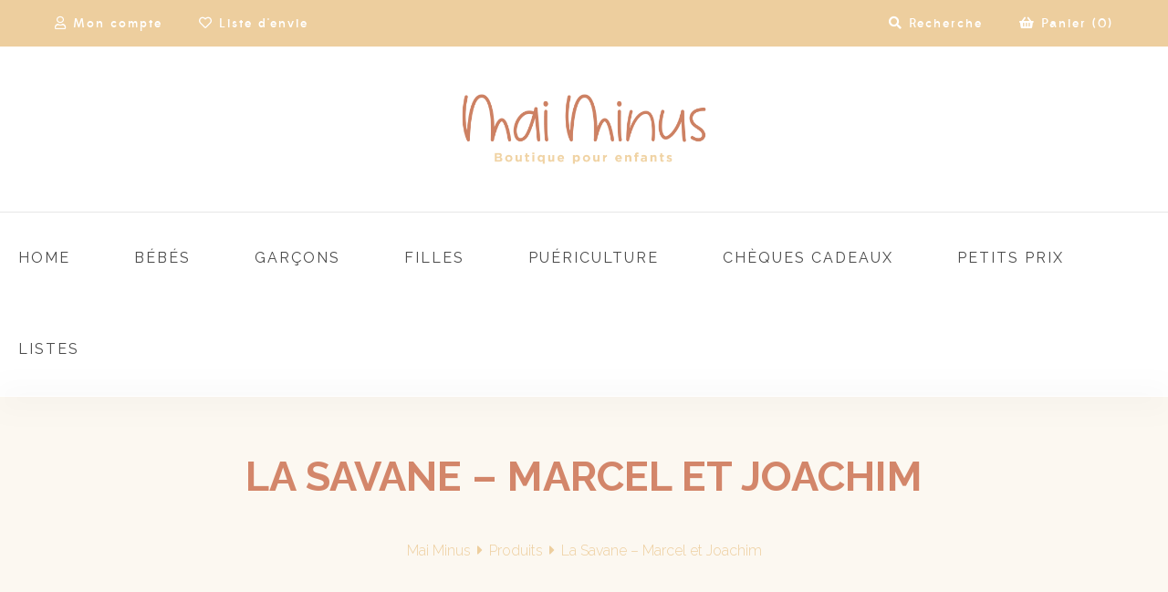

--- FILE ---
content_type: text/html; charset=UTF-8
request_url: https://www.maiminus.com/produit/la-savane-marcel-et-joachim/
body_size: 19689
content:
<!DOCTYPE html>
<html lang="fr-FR">
<head>
<meta charset="UTF-8">
<meta name="viewport" content="width=device-width, initial-scale=1">
<link rel="profile" href="http://gmpg.org/xfn/11">

<title>La Savane &#8211; Marcel et Joachim &#8211; Mai Minus</title>
<meta name='robots' content='max-image-preview:large' />
<link rel='dns-prefetch' href='//maxcdn.bootstrapcdn.com' />
<link rel='dns-prefetch' href='//fonts.googleapis.com' />
<link rel="alternate" type="application/rss+xml" title="Mai Minus &raquo; Flux" href="https://www.maiminus.com/feed/" />
<link rel="alternate" type="application/rss+xml" title="Mai Minus &raquo; Flux des commentaires" href="https://www.maiminus.com/comments/feed/" />
<link rel="alternate" title="oEmbed (JSON)" type="application/json+oembed" href="https://www.maiminus.com/wp-json/oembed/1.0/embed?url=https%3A%2F%2Fwww.maiminus.com%2Fproduit%2Fla-savane-marcel-et-joachim%2F" />
<link rel="alternate" title="oEmbed (XML)" type="text/xml+oembed" href="https://www.maiminus.com/wp-json/oembed/1.0/embed?url=https%3A%2F%2Fwww.maiminus.com%2Fproduit%2Fla-savane-marcel-et-joachim%2F&#038;format=xml" />
<style id='wp-img-auto-sizes-contain-inline-css' type='text/css'>
img:is([sizes=auto i],[sizes^="auto," i]){contain-intrinsic-size:3000px 1500px}
/*# sourceURL=wp-img-auto-sizes-contain-inline-css */
</style>
<link rel='stylesheet' id='afwssv_frontc-css' href='https://www.maiminus.com/wp-content/plugins/show-products-by-attributes-variations/assets/css/afwssv_front_css.css?ver=1.0'  media='all' />
<style id='wp-emoji-styles-inline-css' type='text/css'>

	img.wp-smiley, img.emoji {
		display: inline !important;
		border: none !important;
		box-shadow: none !important;
		height: 1em !important;
		width: 1em !important;
		margin: 0 0.07em !important;
		vertical-align: -0.1em !important;
		background: none !important;
		padding: 0 !important;
	}
/*# sourceURL=wp-emoji-styles-inline-css */
</style>
<link rel='stylesheet' id='wp-block-library-css' href='https://www.maiminus.com/wp-includes/css/dist/block-library/style.min.css?ver=6.9'  media='all' />
<link rel='stylesheet' id='wc-blocks-style-css' href='https://www.maiminus.com/wp-content/plugins/woocommerce/assets/client/blocks/wc-blocks.css?ver=wc-10.3.6'  media='all' />
<style id='global-styles-inline-css' type='text/css'>
:root{--wp--preset--aspect-ratio--square: 1;--wp--preset--aspect-ratio--4-3: 4/3;--wp--preset--aspect-ratio--3-4: 3/4;--wp--preset--aspect-ratio--3-2: 3/2;--wp--preset--aspect-ratio--2-3: 2/3;--wp--preset--aspect-ratio--16-9: 16/9;--wp--preset--aspect-ratio--9-16: 9/16;--wp--preset--color--black: #000000;--wp--preset--color--cyan-bluish-gray: #abb8c3;--wp--preset--color--white: #ffffff;--wp--preset--color--pale-pink: #f78da7;--wp--preset--color--vivid-red: #cf2e2e;--wp--preset--color--luminous-vivid-orange: #ff6900;--wp--preset--color--luminous-vivid-amber: #fcb900;--wp--preset--color--light-green-cyan: #7bdcb5;--wp--preset--color--vivid-green-cyan: #00d084;--wp--preset--color--pale-cyan-blue: #8ed1fc;--wp--preset--color--vivid-cyan-blue: #0693e3;--wp--preset--color--vivid-purple: #9b51e0;--wp--preset--gradient--vivid-cyan-blue-to-vivid-purple: linear-gradient(135deg,rgb(6,147,227) 0%,rgb(155,81,224) 100%);--wp--preset--gradient--light-green-cyan-to-vivid-green-cyan: linear-gradient(135deg,rgb(122,220,180) 0%,rgb(0,208,130) 100%);--wp--preset--gradient--luminous-vivid-amber-to-luminous-vivid-orange: linear-gradient(135deg,rgb(252,185,0) 0%,rgb(255,105,0) 100%);--wp--preset--gradient--luminous-vivid-orange-to-vivid-red: linear-gradient(135deg,rgb(255,105,0) 0%,rgb(207,46,46) 100%);--wp--preset--gradient--very-light-gray-to-cyan-bluish-gray: linear-gradient(135deg,rgb(238,238,238) 0%,rgb(169,184,195) 100%);--wp--preset--gradient--cool-to-warm-spectrum: linear-gradient(135deg,rgb(74,234,220) 0%,rgb(151,120,209) 20%,rgb(207,42,186) 40%,rgb(238,44,130) 60%,rgb(251,105,98) 80%,rgb(254,248,76) 100%);--wp--preset--gradient--blush-light-purple: linear-gradient(135deg,rgb(255,206,236) 0%,rgb(152,150,240) 100%);--wp--preset--gradient--blush-bordeaux: linear-gradient(135deg,rgb(254,205,165) 0%,rgb(254,45,45) 50%,rgb(107,0,62) 100%);--wp--preset--gradient--luminous-dusk: linear-gradient(135deg,rgb(255,203,112) 0%,rgb(199,81,192) 50%,rgb(65,88,208) 100%);--wp--preset--gradient--pale-ocean: linear-gradient(135deg,rgb(255,245,203) 0%,rgb(182,227,212) 50%,rgb(51,167,181) 100%);--wp--preset--gradient--electric-grass: linear-gradient(135deg,rgb(202,248,128) 0%,rgb(113,206,126) 100%);--wp--preset--gradient--midnight: linear-gradient(135deg,rgb(2,3,129) 0%,rgb(40,116,252) 100%);--wp--preset--font-size--small: 13px;--wp--preset--font-size--medium: 20px;--wp--preset--font-size--large: 36px;--wp--preset--font-size--x-large: 42px;--wp--preset--spacing--20: 0.44rem;--wp--preset--spacing--30: 0.67rem;--wp--preset--spacing--40: 1rem;--wp--preset--spacing--50: 1.5rem;--wp--preset--spacing--60: 2.25rem;--wp--preset--spacing--70: 3.38rem;--wp--preset--spacing--80: 5.06rem;--wp--preset--shadow--natural: 6px 6px 9px rgba(0, 0, 0, 0.2);--wp--preset--shadow--deep: 12px 12px 50px rgba(0, 0, 0, 0.4);--wp--preset--shadow--sharp: 6px 6px 0px rgba(0, 0, 0, 0.2);--wp--preset--shadow--outlined: 6px 6px 0px -3px rgb(255, 255, 255), 6px 6px rgb(0, 0, 0);--wp--preset--shadow--crisp: 6px 6px 0px rgb(0, 0, 0);}:where(.is-layout-flex){gap: 0.5em;}:where(.is-layout-grid){gap: 0.5em;}body .is-layout-flex{display: flex;}.is-layout-flex{flex-wrap: wrap;align-items: center;}.is-layout-flex > :is(*, div){margin: 0;}body .is-layout-grid{display: grid;}.is-layout-grid > :is(*, div){margin: 0;}:where(.wp-block-columns.is-layout-flex){gap: 2em;}:where(.wp-block-columns.is-layout-grid){gap: 2em;}:where(.wp-block-post-template.is-layout-flex){gap: 1.25em;}:where(.wp-block-post-template.is-layout-grid){gap: 1.25em;}.has-black-color{color: var(--wp--preset--color--black) !important;}.has-cyan-bluish-gray-color{color: var(--wp--preset--color--cyan-bluish-gray) !important;}.has-white-color{color: var(--wp--preset--color--white) !important;}.has-pale-pink-color{color: var(--wp--preset--color--pale-pink) !important;}.has-vivid-red-color{color: var(--wp--preset--color--vivid-red) !important;}.has-luminous-vivid-orange-color{color: var(--wp--preset--color--luminous-vivid-orange) !important;}.has-luminous-vivid-amber-color{color: var(--wp--preset--color--luminous-vivid-amber) !important;}.has-light-green-cyan-color{color: var(--wp--preset--color--light-green-cyan) !important;}.has-vivid-green-cyan-color{color: var(--wp--preset--color--vivid-green-cyan) !important;}.has-pale-cyan-blue-color{color: var(--wp--preset--color--pale-cyan-blue) !important;}.has-vivid-cyan-blue-color{color: var(--wp--preset--color--vivid-cyan-blue) !important;}.has-vivid-purple-color{color: var(--wp--preset--color--vivid-purple) !important;}.has-black-background-color{background-color: var(--wp--preset--color--black) !important;}.has-cyan-bluish-gray-background-color{background-color: var(--wp--preset--color--cyan-bluish-gray) !important;}.has-white-background-color{background-color: var(--wp--preset--color--white) !important;}.has-pale-pink-background-color{background-color: var(--wp--preset--color--pale-pink) !important;}.has-vivid-red-background-color{background-color: var(--wp--preset--color--vivid-red) !important;}.has-luminous-vivid-orange-background-color{background-color: var(--wp--preset--color--luminous-vivid-orange) !important;}.has-luminous-vivid-amber-background-color{background-color: var(--wp--preset--color--luminous-vivid-amber) !important;}.has-light-green-cyan-background-color{background-color: var(--wp--preset--color--light-green-cyan) !important;}.has-vivid-green-cyan-background-color{background-color: var(--wp--preset--color--vivid-green-cyan) !important;}.has-pale-cyan-blue-background-color{background-color: var(--wp--preset--color--pale-cyan-blue) !important;}.has-vivid-cyan-blue-background-color{background-color: var(--wp--preset--color--vivid-cyan-blue) !important;}.has-vivid-purple-background-color{background-color: var(--wp--preset--color--vivid-purple) !important;}.has-black-border-color{border-color: var(--wp--preset--color--black) !important;}.has-cyan-bluish-gray-border-color{border-color: var(--wp--preset--color--cyan-bluish-gray) !important;}.has-white-border-color{border-color: var(--wp--preset--color--white) !important;}.has-pale-pink-border-color{border-color: var(--wp--preset--color--pale-pink) !important;}.has-vivid-red-border-color{border-color: var(--wp--preset--color--vivid-red) !important;}.has-luminous-vivid-orange-border-color{border-color: var(--wp--preset--color--luminous-vivid-orange) !important;}.has-luminous-vivid-amber-border-color{border-color: var(--wp--preset--color--luminous-vivid-amber) !important;}.has-light-green-cyan-border-color{border-color: var(--wp--preset--color--light-green-cyan) !important;}.has-vivid-green-cyan-border-color{border-color: var(--wp--preset--color--vivid-green-cyan) !important;}.has-pale-cyan-blue-border-color{border-color: var(--wp--preset--color--pale-cyan-blue) !important;}.has-vivid-cyan-blue-border-color{border-color: var(--wp--preset--color--vivid-cyan-blue) !important;}.has-vivid-purple-border-color{border-color: var(--wp--preset--color--vivid-purple) !important;}.has-vivid-cyan-blue-to-vivid-purple-gradient-background{background: var(--wp--preset--gradient--vivid-cyan-blue-to-vivid-purple) !important;}.has-light-green-cyan-to-vivid-green-cyan-gradient-background{background: var(--wp--preset--gradient--light-green-cyan-to-vivid-green-cyan) !important;}.has-luminous-vivid-amber-to-luminous-vivid-orange-gradient-background{background: var(--wp--preset--gradient--luminous-vivid-amber-to-luminous-vivid-orange) !important;}.has-luminous-vivid-orange-to-vivid-red-gradient-background{background: var(--wp--preset--gradient--luminous-vivid-orange-to-vivid-red) !important;}.has-very-light-gray-to-cyan-bluish-gray-gradient-background{background: var(--wp--preset--gradient--very-light-gray-to-cyan-bluish-gray) !important;}.has-cool-to-warm-spectrum-gradient-background{background: var(--wp--preset--gradient--cool-to-warm-spectrum) !important;}.has-blush-light-purple-gradient-background{background: var(--wp--preset--gradient--blush-light-purple) !important;}.has-blush-bordeaux-gradient-background{background: var(--wp--preset--gradient--blush-bordeaux) !important;}.has-luminous-dusk-gradient-background{background: var(--wp--preset--gradient--luminous-dusk) !important;}.has-pale-ocean-gradient-background{background: var(--wp--preset--gradient--pale-ocean) !important;}.has-electric-grass-gradient-background{background: var(--wp--preset--gradient--electric-grass) !important;}.has-midnight-gradient-background{background: var(--wp--preset--gradient--midnight) !important;}.has-small-font-size{font-size: var(--wp--preset--font-size--small) !important;}.has-medium-font-size{font-size: var(--wp--preset--font-size--medium) !important;}.has-large-font-size{font-size: var(--wp--preset--font-size--large) !important;}.has-x-large-font-size{font-size: var(--wp--preset--font-size--x-large) !important;}
/*# sourceURL=global-styles-inline-css */
</style>

<style id='classic-theme-styles-inline-css' type='text/css'>
/*! This file is auto-generated */
.wp-block-button__link{color:#fff;background-color:#32373c;border-radius:9999px;box-shadow:none;text-decoration:none;padding:calc(.667em + 2px) calc(1.333em + 2px);font-size:1.125em}.wp-block-file__button{background:#32373c;color:#fff;text-decoration:none}
/*# sourceURL=/wp-includes/css/classic-themes.min.css */
</style>
<link rel='stylesheet' id='contact-form-7-css' href='https://www.maiminus.com/wp-content/plugins/contact-form-7/includes/css/styles.css?ver=6.1.4'  media='all' />
<link rel='stylesheet' id='ilist-style-css' href='https://www.maiminus.com/wp-content/plugins/ilist/css/ilist-style.css?ver=2.1.34'  media='all' />
<link rel='stylesheet' id='ilist-awesome-css' href='https://maxcdn.bootstrapcdn.com/font-awesome/4.7.0/css/font-awesome.min.css?ver=4.7.0'  media='all' />
<link rel='stylesheet' id='rs-plugin-settings-css' href='https://www.maiminus.com/wp-content/plugins/revslider/public/assets/css/rs6.css?ver=6.4.6'  media='all' />
<style id='rs-plugin-settings-inline-css' type='text/css'>
#rs-demo-id {}
/*# sourceURL=rs-plugin-settings-inline-css */
</style>
<link rel='stylesheet' id='sumup-checkout-css' href='https://www.maiminus.com/wp-content/plugins/sumup-payment-gateway-for-woocommerce/assets/css/checkout/modal.min.css?ver=2.7.7'  media='all' />
<link rel='stylesheet' id='photoswipe-css' href='https://www.maiminus.com/wp-content/plugins/woocommerce/assets/css/photoswipe/photoswipe.min.css?ver=10.3.6'  media='all' />
<link rel='stylesheet' id='photoswipe-default-skin-css' href='https://www.maiminus.com/wp-content/plugins/woocommerce/assets/css/photoswipe/default-skin/default-skin.min.css?ver=10.3.6'  media='all' />
<style id='woocommerce-inline-inline-css' type='text/css'>
.woocommerce form .form-row .required { visibility: visible; }
/*# sourceURL=woocommerce-inline-inline-css */
</style>
<link rel='stylesheet' id='slick-css' href='https://www.maiminus.com/wp-content/plugins/woo-smart-quick-view/assets/libs/slick/slick.css?ver=6.9'  media='all' />
<link rel='stylesheet' id='perfect-scrollbar-css' href='https://www.maiminus.com/wp-content/plugins/woo-smart-quick-view/assets/libs/perfect-scrollbar/css/perfect-scrollbar.min.css?ver=6.9'  media='all' />
<link rel='stylesheet' id='perfect-scrollbar-wpc-css' href='https://www.maiminus.com/wp-content/plugins/woo-smart-quick-view/assets/libs/perfect-scrollbar/css/custom-theme.css?ver=6.9'  media='all' />
<link rel='stylesheet' id='magnific-popup-css' href='https://www.maiminus.com/wp-content/plugins/woo-smart-quick-view/assets/libs/magnific-popup/magnific-popup.css?ver=6.9'  media='all' />
<link rel='stylesheet' id='woosq-feather-css' href='https://www.maiminus.com/wp-content/plugins/woo-smart-quick-view/assets/libs/feather/feather.css?ver=6.9'  media='all' />
<link rel='stylesheet' id='woosq-frontend-css' href='https://www.maiminus.com/wp-content/plugins/woo-smart-quick-view/assets/css/frontend.css?ver=4.2.8'  media='all' />
<link rel='stylesheet' id='woosw-icons-css' href='https://www.maiminus.com/wp-content/plugins/woo-smart-wishlist/assets/css/icons.css?ver=5.0.8'  media='all' />
<link rel='stylesheet' id='woosw-frontend-css' href='https://www.maiminus.com/wp-content/plugins/woo-smart-wishlist/assets/css/frontend.css?ver=5.0.8'  media='all' />
<style id='woosw-frontend-inline-css' type='text/css'>
.woosw-popup .woosw-popup-inner .woosw-popup-content .woosw-popup-content-bot .woosw-notice { background-color: #d3866a; } .woosw-popup .woosw-popup-inner .woosw-popup-content .woosw-popup-content-bot .woosw-popup-content-bot-inner a:hover { color: #d3866a; border-color: #d3866a; } 
/*# sourceURL=woosw-frontend-inline-css */
</style>
<link rel='stylesheet' id='brands-styles-css' href='https://www.maiminus.com/wp-content/plugins/woocommerce/assets/css/brands.css?ver=10.3.6'  media='all' />
<link rel='stylesheet' id='melokids-fonts-css' href='//fonts.googleapis.com/css?family=Lato%3A400%2C400i%7CRoboto%3A400%2C400i&#038;ver=1.0'  media='all' />
<link rel='stylesheet' id='animate-css-css' href='https://www.maiminus.com/wp-content/plugins/ef4-framework/assets2/plugins/animate-css/animate.min.css?ver=6.9'  media='all' />
<link rel='stylesheet' id='mollie-applepaydirect-css' href='https://www.maiminus.com/wp-content/plugins/mollie-payments-for-woocommerce/public/css/mollie-applepaydirect.min.css?ver=1764757129'  media='screen' />
<link rel='stylesheet' id='melokids-css' href='https://www.maiminus.com/wp-content/themes/melokids/assets/css/melokids.css?ver=6.9'  media='all' />
<link rel='stylesheet' id='child-style-css' href='https://www.maiminus.com/wp-content/themes/melokids-child/style.css?ver=6.9'  media='all' />
<link property="stylesheet" rel='stylesheet' id='vc_pageable_owl-carousel-css-css' href='https://www.maiminus.com/wp-content/plugins/js_composer/assets/lib/owl-carousel2-dist/assets/owl.min.css?ver=6.6.0'  media='all' />
<link rel='stylesheet' id='font-edmondsans-css' href='https://www.maiminus.com/wp-content/themes/melokids/assets/fonts/edmondsans/font-edmondsans.css?ver=1.0'  media='all' />
<link rel='stylesheet' id='font-awesome-css' href='https://www.maiminus.com/wp-content/themes/melokids/assets/css/fontawesome5/css/fontawesome.css?ver=5.1.0'  media='all' />
<link rel='stylesheet' id='font-awesome5-all-css' href='https://www.maiminus.com/wp-content/themes/melokids/assets/css/fontawesome5/css/all.css?ver=5.1.0'  media='all' />
<link rel='stylesheet' id='font-awesome5-brand-css' href='https://www.maiminus.com/wp-content/themes/melokids/assets/css/fontawesome5/css/brands.css?ver=5.1.0'  media='all' />
<link rel='stylesheet' id='font-awesome5-light-css' href='https://www.maiminus.com/wp-content/themes/melokids/assets/css/fontawesome5/css/light.css?ver=5.1.0'  media='all' />
<link rel='stylesheet' id='font-awesome5-regular-css' href='https://www.maiminus.com/wp-content/themes/melokids/assets/css/fontawesome5/css/regular.css?ver=5.1.0'  media='all' />
<link rel='stylesheet' id='font-awesome5-solid-css' href='https://www.maiminus.com/wp-content/themes/melokids/assets/css/fontawesome5/css/solid.css?ver=5.1.0'  media='all' />
<link rel='stylesheet' id='font-awesome5-svg-with-js-css' href='https://www.maiminus.com/wp-content/themes/melokids/assets/css/fontawesome5/css/svg-with-js.css?ver=5.1.0'  media='all' />
<link rel='stylesheet' id='font-awesome5-v4-shims-css' href='https://www.maiminus.com/wp-content/themes/melokids/assets/css/fontawesome5/css/v4-shims.css?ver=5.1.0'  media='all' />
<link rel='stylesheet' id='redux-google-fonts-theme_options-css' href='https://fonts.googleapis.com/css?family=Raleway%3A400%2C700%2C300%7CMartel+Sans%3A200%2C300%2C400%2C600%2C700%2C800%2C900%7CMontserrat%3A100%2C200%2C300%2C400%2C500%2C600%2C700%2C800%2C900%2C100italic%2C200italic%2C300italic%2C400italic%2C500italic%2C600italic%2C700italic%2C800italic%2C900italic&#038;ver=1678438642'  media='all' />
<script type="text/template" id="tmpl-variation-template">
	<div class="woocommerce-variation-description">{{{ data.variation.variation_description }}}</div>
	<div class="woocommerce-variation-price">{{{ data.variation.price_html }}}</div>
	<div class="woocommerce-variation-availability">{{{ data.variation.availability_html }}}</div>
</script>
<script type="text/template" id="tmpl-unavailable-variation-template">
	<p role="alert">Désolé, ce produit n&rsquo;est pas disponible. Veuillez choisir une combinaison différente.</p>
</script>
<script  src="https://www.maiminus.com/wp-includes/js/jquery/jquery.min.js?ver=3.7.1" id="jquery-core-js"></script>
<script  src="https://www.maiminus.com/wp-includes/js/jquery/jquery-migrate.min.js?ver=3.4.1" id="jquery-migrate-js"></script>
<script type="text/javascript" id="afwssv_front-js-extra">
/* <![CDATA[ */
var afwssv_phpvars = {"afwssv_enable_toggle":"no","afwssv_toggle_text":""};
//# sourceURL=afwssv_front-js-extra
/* ]]> */
</script>
<script  src="https://www.maiminus.com/wp-content/plugins/show-products-by-attributes-variations/assets/js/afwssv_front.js?ver=1.0" id="afwssv_front-js"></script>
<script  src="https://www.maiminus.com/wp-content/plugins/ilist/js/ilist-script.js?ver=2.1.34" id="ilist-script-js"></script>
<script  src="https://www.maiminus.com/wp-content/plugins/ilist/js/ilist.plainmodal.min.js?ver=2.1.34" id="ilist-modal-js"></script>
<script  src="https://www.maiminus.com/wp-content/plugins/revslider/public/assets/js/rbtools.min.js?ver=6.4.4" id="tp-tools-js"></script>
<script  src="https://www.maiminus.com/wp-content/plugins/revslider/public/assets/js/rs6.min.js?ver=6.4.6" id="revmin-js"></script>
<script type="text/javascript" id="sws-frontend-js-extra">
/* <![CDATA[ */
var sws_frontend = {"ajaxurl":"https://www.maiminus.com/wp-admin/admin-ajax.php","ajax_nonce":"aad898b862"};
//# sourceURL=sws-frontend-js-extra
/* ]]> */
</script>
<script  src="https://www.maiminus.com/wp-content/plugins/storewide-sale/assets/js/frontend_script.js?ver=1.0.7" id="sws-frontend-js"></script>
<script  src="https://www.maiminus.com/wp-content/plugins/woocommerce/assets/js/jquery-blockui/jquery.blockUI.min.js?ver=2.7.0-wc.10.3.6" id="wc-jquery-blockui-js" data-wp-strategy="defer"></script>
<script type="text/javascript" id="wc-add-to-cart-js-extra">
/* <![CDATA[ */
var wc_add_to_cart_params = {"ajax_url":"/wp-admin/admin-ajax.php","wc_ajax_url":"/?wc-ajax=%%endpoint%%","i18n_view_cart":"Voir le panier","cart_url":"https://www.maiminus.com/shop/panier/","is_cart":"","cart_redirect_after_add":"no"};
//# sourceURL=wc-add-to-cart-js-extra
/* ]]> */
</script>
<script  src="https://www.maiminus.com/wp-content/plugins/woocommerce/assets/js/frontend/add-to-cart.min.js?ver=10.3.6" id="wc-add-to-cart-js" data-wp-strategy="defer"></script>
<script  src="https://www.maiminus.com/wp-content/plugins/woocommerce/assets/js/zoom/jquery.zoom.min.js?ver=1.7.21-wc.10.3.6" id="wc-zoom-js" defer="defer" data-wp-strategy="defer"></script>
<script  src="https://www.maiminus.com/wp-content/plugins/woocommerce/assets/js/flexslider/jquery.flexslider.min.js?ver=2.7.2-wc.10.3.6" id="wc-flexslider-js" defer="defer" data-wp-strategy="defer"></script>
<script  src="https://www.maiminus.com/wp-content/plugins/woocommerce/assets/js/photoswipe/photoswipe.min.js?ver=4.1.1-wc.10.3.6" id="wc-photoswipe-js" defer="defer" data-wp-strategy="defer"></script>
<script  src="https://www.maiminus.com/wp-content/plugins/woocommerce/assets/js/photoswipe/photoswipe-ui-default.min.js?ver=4.1.1-wc.10.3.6" id="wc-photoswipe-ui-default-js" defer="defer" data-wp-strategy="defer"></script>
<script type="text/javascript" id="wc-single-product-js-extra">
/* <![CDATA[ */
var wc_single_product_params = {"i18n_required_rating_text":"Veuillez s\u00e9lectionner une note","i18n_rating_options":["1\u00a0\u00e9toile sur 5","2\u00a0\u00e9toiles sur 5","3\u00a0\u00e9toiles sur 5","4\u00a0\u00e9toiles sur 5","5\u00a0\u00e9toiles sur 5"],"i18n_product_gallery_trigger_text":"Voir la galerie d\u2019images en plein \u00e9cran","review_rating_required":"yes","flexslider":{"rtl":false,"animation":"slide","smoothHeight":true,"directionNav":true,"controlNav":false,"slideshow":false,"animationSpeed":500,"animationLoop":false,"allowOneSlide":false,"sync":".gallery-thumb-wrap"},"zoom_enabled":"1","zoom_options":[],"photoswipe_enabled":"1","photoswipe_options":{"shareEl":false,"closeOnScroll":false,"history":false,"hideAnimationDuration":0,"showAnimationDuration":0},"flexslider_enabled":"1"};
//# sourceURL=wc-single-product-js-extra
/* ]]> */
</script>
<script  src="https://www.maiminus.com/wp-content/plugins/woocommerce/assets/js/frontend/single-product.min.js?ver=10.3.6" id="wc-single-product-js" defer="defer" data-wp-strategy="defer"></script>
<script  src="https://www.maiminus.com/wp-content/plugins/woocommerce/assets/js/js-cookie/js.cookie.min.js?ver=2.1.4-wc.10.3.6" id="wc-js-cookie-js" data-wp-strategy="defer"></script>
<script type="text/javascript" id="woocommerce-js-extra">
/* <![CDATA[ */
var woocommerce_params = {"ajax_url":"/wp-admin/admin-ajax.php","wc_ajax_url":"/?wc-ajax=%%endpoint%%","i18n_password_show":"Afficher le mot de passe","i18n_password_hide":"Masquer le mot de passe"};
//# sourceURL=woocommerce-js-extra
/* ]]> */
</script>
<script  src="https://www.maiminus.com/wp-content/plugins/woocommerce/assets/js/frontend/woocommerce.min.js?ver=10.3.6" id="woocommerce-js" defer="defer" data-wp-strategy="defer"></script>
<script  src="https://www.maiminus.com/wp-content/plugins/js_composer/assets/js/vendors/woocommerce-add-to-cart.js?ver=6.6.0" id="vc_woocommerce-add-to-cart-js-js"></script>
<script  src="https://www.maiminus.com/wp-includes/js/underscore.min.js?ver=1.13.7" id="underscore-js"></script>
<script type="text/javascript" id="wp-util-js-extra">
/* <![CDATA[ */
var _wpUtilSettings = {"ajax":{"url":"/wp-admin/admin-ajax.php"}};
//# sourceURL=wp-util-js-extra
/* ]]> */
</script>
<script  src="https://www.maiminus.com/wp-includes/js/wp-util.min.js?ver=6.9" id="wp-util-js"></script>
<script  src="https://www.maiminus.com/wp-content/themes/melokids/assets/js/sharethis.js?ver=1.0" id="sharethis-js"></script>
<script  src="https://www.maiminus.com/wp-content/plugins/woocommerce/assets/js/select2/select2.full.min.js?ver=4.0.3-wc.10.3.6" id="wc-select2-js" defer="defer" data-wp-strategy="defer"></script>
<script type="text/javascript" id="ilist-ajax-script-js-extra">
/* <![CDATA[ */
var ilist_ajax_script = {"ajaxurl":"https://www.maiminus.com/wp-admin/admin-ajax.php"};
//# sourceURL=ilist-ajax-script-js-extra
/* ]]> */
</script>
<script  src="https://www.maiminus.com/wp-content/plugins/ilist/js/ilist-ajax.js?ver=6.9" id="ilist-ajax-script-js"></script>
<link rel="https://api.w.org/" href="https://www.maiminus.com/wp-json/" /><link rel="alternate" title="JSON" type="application/json" href="https://www.maiminus.com/wp-json/wp/v2/product/10617" /><link rel="EditURI" type="application/rsd+xml" title="RSD" href="https://www.maiminus.com/xmlrpc.php?rsd" />
<meta name="generator" content="WordPress 6.9" />
<meta name="generator" content="WooCommerce 10.3.6" />
<link rel="canonical" href="https://www.maiminus.com/produit/la-savane-marcel-et-joachim/" />
<link rel='shortlink' href='https://www.maiminus.com/?p=10617' />
<script type="text/javascript">
             var ajaxurl = "https://www.maiminus.com/wp-admin/admin-ajax.php";
           </script>	<noscript><style>.woocommerce-product-gallery{ opacity: 1 !important; }</style></noscript>
	<meta name="generator" content="Powered by WPBakery Page Builder - drag and drop page builder for WordPress."/>
<meta name="generator" content="Powered by Slider Revolution 6.4.6 - responsive, Mobile-Friendly Slider Plugin for WordPress with comfortable drag and drop interface." />
<link rel="icon" href="https://www.maiminus.com/wp-content/uploads/2021/08/cropped-Profil_blanc-32x32.jpg" sizes="32x32" />
<link rel="icon" href="https://www.maiminus.com/wp-content/uploads/2021/08/cropped-Profil_blanc-192x192.jpg" sizes="192x192" />
<link rel="apple-touch-icon" href="https://www.maiminus.com/wp-content/uploads/2021/08/cropped-Profil_blanc-180x180.jpg" />
<meta name="msapplication-TileImage" content="https://www.maiminus.com/wp-content/uploads/2021/08/cropped-Profil_blanc-270x270.jpg" />
<script >function setREVStartSize(e){
			//window.requestAnimationFrame(function() {				 
				window.RSIW = window.RSIW===undefined ? window.innerWidth : window.RSIW;	
				window.RSIH = window.RSIH===undefined ? window.innerHeight : window.RSIH;	
				try {								
					var pw = document.getElementById(e.c).parentNode.offsetWidth,
						newh;
					pw = pw===0 || isNaN(pw) ? window.RSIW : pw;
					e.tabw = e.tabw===undefined ? 0 : parseInt(e.tabw);
					e.thumbw = e.thumbw===undefined ? 0 : parseInt(e.thumbw);
					e.tabh = e.tabh===undefined ? 0 : parseInt(e.tabh);
					e.thumbh = e.thumbh===undefined ? 0 : parseInt(e.thumbh);
					e.tabhide = e.tabhide===undefined ? 0 : parseInt(e.tabhide);
					e.thumbhide = e.thumbhide===undefined ? 0 : parseInt(e.thumbhide);
					e.mh = e.mh===undefined || e.mh=="" || e.mh==="auto" ? 0 : parseInt(e.mh,0);		
					if(e.layout==="fullscreen" || e.l==="fullscreen") 						
						newh = Math.max(e.mh,window.RSIH);					
					else{					
						e.gw = Array.isArray(e.gw) ? e.gw : [e.gw];
						for (var i in e.rl) if (e.gw[i]===undefined || e.gw[i]===0) e.gw[i] = e.gw[i-1];					
						e.gh = e.el===undefined || e.el==="" || (Array.isArray(e.el) && e.el.length==0)? e.gh : e.el;
						e.gh = Array.isArray(e.gh) ? e.gh : [e.gh];
						for (var i in e.rl) if (e.gh[i]===undefined || e.gh[i]===0) e.gh[i] = e.gh[i-1];
											
						var nl = new Array(e.rl.length),
							ix = 0,						
							sl;					
						e.tabw = e.tabhide>=pw ? 0 : e.tabw;
						e.thumbw = e.thumbhide>=pw ? 0 : e.thumbw;
						e.tabh = e.tabhide>=pw ? 0 : e.tabh;
						e.thumbh = e.thumbhide>=pw ? 0 : e.thumbh;					
						for (var i in e.rl) nl[i] = e.rl[i]<window.RSIW ? 0 : e.rl[i];
						sl = nl[0];									
						for (var i in nl) if (sl>nl[i] && nl[i]>0) { sl = nl[i]; ix=i;}															
						var m = pw>(e.gw[ix]+e.tabw+e.thumbw) ? 1 : (pw-(e.tabw+e.thumbw)) / (e.gw[ix]);					
						newh =  (e.gh[ix] * m) + (e.tabh + e.thumbh);
					}				
					if(window.rs_init_css===undefined) window.rs_init_css = document.head.appendChild(document.createElement("style"));					
					document.getElementById(e.c).height = newh+"px";
					window.rs_init_css.innerHTML += "#"+e.c+"_wrapper { height: "+newh+"px }";				
				} catch(e){
					console.log("Failure at Presize of Slider:" + e)
				}					   
			//});
		  };</script>
		<style type="text/css" id="wp-custom-css">
			@media (min-width: 992px){
#zk-page-title + .space {
    height: 30px ;
	}
}

.button, .zk-btn, .zk-btn-default, .vc_general.vc_btn3.zk-btn, .vc_general.vc_btn3.zk-btn-default, input[type="submit"], .added_to_cart,
.zk-btn-primary, .vc_general.vc_btn3.zk-btn-primary{
	background: #edce9e;
	border-color:#edce9e;
}
.button:hover, .zk-btn:hover, .zk-btn-default:hover, .vc_general.vc_btn3.zk-btn:hover, .vc_general.vc_btn3.zk-btn-default:hover, input[type="submit"]:hover, .added_to_cart:hover,
.woosmart-btn > button:hover, .woosmart-btn > a:hover,
.zk-btn-primary:hover, .vc_general.vc_btn3.zk-btn-primary:hover{
    color: #fff;
    border-color: #d3866a;
    background-color: #d3866a;
}

input, select, textarea{
	border: 1px solid #edce9e;
}
.price {
    font-family: 'Raleway';
    color: #d3866a;
}

form[class*="search"] label:after, form[class*="search"] input.search-submit, form[class*="search"] button[type="submit"]{
	color: #d3866a;
}

input:hover, select:hover, textarea:hover, input:focus, select:focus, textarea:focus, input:active, select:active, textarea:active {
    box-shadow: 0 0 3px 1px rgb(237, 206, 158);
}

.mlk-col-footer {
    background: #d3866a;
}

.flex-direction-nav a{
	color: #d3866a;
}

.flex-direction-nav a:hover,
.product_list_widget li .remove,
.widget_price_filter .price_slider_wrapper .ui-widget-content,
.widget_price_filter .ui-slider .ui-slider-range,
.widget_price_filter .ui-slider .ui-slider-handle{
	background: #d3866a;
}

.hover-box.hover{
	background: rgba(237, 206, 158,.8);
}

 .woocommerce-Price-amount,
 .woocommerce-Price-amount,
.white a:not(.btn):not(.btn-primary):hover, .color-white a:not(.btn):not(.btn-primary):hover{
	color: #d3866a !important;
}
body .select2-container .select2-selection--single{
	border-color:#edce9e;
}
body .select2-container .select2-selection--single:hover, body .select2-container .select2-selection--single:focus, body .select2-container .select2-selection--single:active{
	box-shadow: 0 0 3px 1px rgb(237, 206, 158);
}

.form-row{
	position:relative;
}

input[type='radio'] + label:before{
	box-shadow: 0 0 3px 1px rgb(237, 206, 158);
}

input[type=checkbox] + span:before,
input[type=checkbox] + label:before{
	border-color:#edce9e;
	background: #edce9e;
}
input[type=checkbox]:checked + span:before,
input[type=checkbox]:checked + label:before{
	border-color:#d3866a;
	background: #d3866a;
}


input[type='radio']:checked + label:before {
    box-shadow: 0 0 0 2px #d3866a;
    background: #d3866a;
}

table td, table th{
	padding:10px 15px!important;
}

li.megamenu > .sub-menu{
	padding-bottom:40px
}

.woocommerce-MyAccount-navigation ul{
	display:flex;
	justify-content:space-between;
	min-width:100%;
	margin:25px 0 50px;
	list-style:none;
}
.woocommerce-MyAccount-navigation ul li a{
color	:#d3866a;
	font-weight: 700;
	background:#fcf8f1;
	display:block;
	padding: 10px 20px;
}		</style>
		<style title="dynamic-css" class="options-output">body{font-family:Raleway;font-weight:400;font-style:normal;color:#818285;}h1, .h1, h1 a, .h1 a{font-family:Raleway;font-weight:normal;font-style:normal;}h2, .h2, h2 a, .h2 a{font-family:Raleway;font-weight:normal;font-style:normal;}h3, .h3, h3 a, .h3 a{font-family:Raleway;font-weight:normal;font-style:normal;}h4, .h4, h4 a, .h4 a{font-family:Raleway;font-weight:normal;font-style:normal;}h5, .h5, h5 a, .h5 a{font-family:Raleway;font-weight:normal;font-style:normal;}h6, .h6, h6 a, .h6 a{font-family:Raleway;font-weight:normal;font-style:normal;}.zk-nav-extra,ul.desktop-nav > li > a,#zk-logo .logo-text{font-family:Raleway;font-weight:normal;}#zk-page-title-wrapper{background-color:#fcf8f1;}#zk-page-title-wrapper{padding-top:50px;padding-bottom:50px;}.zk-page-title-text{font-family:Raleway;letter-spacing:0px;font-weight:700;font-style:normal;color:#d3866a;}.zk-page-title-text .sub-title{font-family:Raleway;font-weight:normal;font-style:normal;color:#ffffff;}#zk-breadcrumb{font-family:Raleway;font-weight:300;font-style:normal;color:#edce9e;}#zk-breadcrumb a{color:#edce9e;}#zk-breadcrumb a:hover{color:#edae57;}</style><noscript><style> .wpb_animate_when_almost_visible { opacity: 1; }</style></noscript><link rel='stylesheet' id='js_composer_front-css' href='https://www.maiminus.com/wp-content/plugins/js_composer/assets/css/js_composer.min.css?ver=6.6.0'  media='all' />
<link rel='stylesheet' id='vc_font_awesome_5_shims-css' href='https://www.maiminus.com/wp-content/plugins/js_composer/assets/lib/bower/font-awesome/css/v4-shims.min.css?ver=6.6.0'  media='all' />
<link rel='stylesheet' id='vc_font_awesome_5-css' href='https://www.maiminus.com/wp-content/plugins/js_composer/assets/lib/bower/font-awesome/css/all.min.css?ver=6.6.0'  media='all' />
<link rel='stylesheet' id='ef4-front-css' href='https://www.maiminus.com/wp-content/plugins/ef4-framework/assets2/css/public.css?ver=6.9'  media='all' />
</head>

<body class="wp-singular product-template-default single single-product postid-10617 wp-theme-melokids wp-child-theme-melokids-child theme-melokids woocommerce woocommerce-page woocommerce-no-js melokids-child zk-body body-header-3 wpb-js-composer js-comp-ver-6.6.0 vc_responsive">
		<div id="zk-loading">        <div class="spinner sk-circle">
          <div class="sk-circle1 sk-child"></div>
          <div class="sk-circle2 sk-child"></div>
          <div class="sk-circle3 sk-child"></div>
          <div class="sk-circle4 sk-child"></div>
          <div class="sk-circle5 sk-child"></div>
          <div class="sk-circle6 sk-child"></div>
          <div class="sk-circle7 sk-child"></div>
          <div class="sk-circle8 sk-child"></div>
          <div class="sk-circle9 sk-child"></div>
          <div class="sk-circle10 sk-child"></div>
          <div class="sk-circle11 sk-child"></div>
          <div class="sk-circle12 sk-child"></div>
        </div>
    </div>	<div id="zk-page" class="zk-page header-3"><div id="zk-header-top" class="clearfix"><div class="container"><div style="background-color:#edce9e" data-vc-full-width="true" data-vc-full-width-init="false" class="vc_row wpb_row vc_row-fluid vs-0 hs-default"><div class="wpb_column vc_column_container col-md-12"><div class="vc_column-inner"><div class="wpb_wrapper"><div id="zk-usertools-6967ff149031a" class="zk-usertools color-white clearfix">
                <div class="row justify-content-between align-items-center  ">
                <div class="row col-auto ">
                    <div class="col-auto">        <a class="ut-link " href="https://www.maiminus.com/shop/mon-compte/">
                    <span class="fa fa-user-o"></span>
        <span class="d-md-inline-block d-none">Mon compte</span>        </a>
    </div>                    <div class="col-auto">        <a class="ut-link wswl-page " href="https://www.maiminus.com/wishlist/">
                    <span class="fa fa-heart-o"></span>
        <span class="d-md-inline-block d-none">Liste d&#039;envie</span><span class="wswl-count" data-count="16"><span class="wssl-count-number d-none">16</span></span>        </a>
    </div>                </div>
                <div class="row col-auto ">
                    <div class="col-auto">        <a href="#zk-usertools-search6967ff149031a" class="ut-link mfp-search ">
                    <span class="fa fa-search"></span>
        <span class="d-md-inline-block d-none">Recherche</span>        </a>
        <div id="zk-usertools-search6967ff149031a" class="mfp-hide">
                        <form role="search" method="get" class="search-form" action="https://www.maiminus.com/">
                <input type="search" id="search-form-6967ff1490433" class="search-field" placeholder="Type something to search ..." value="" name="s" />
                <button type="submit" class="search-submit"><span class="screen-reader-text">Search</span></button>
            </form>
        </div>
    </div>                    <div class="col-auto">        <a href="#zk-usertools-cart6967ff149031a" class="ut-link mfp-inline ">
                    <span class="fa fa-shopping-basket"><span class="data-cart-count" data-count="0"></span></span>
        <span class="d-md-inline-block d-none">Panier</span>            <span class="cart-total-wrap">(<span class="cart-count">0</span>)</span>
                </a>
		        <div id="zk-usertools-cart6967ff149031a" class="mfp-hide"><div class="container"><div class="row"><div class="col-12 col-md-8 offset-md-2 col-lg-6 offset-lg-3">            <div class="widget_shopping_cart">
                <div class="widget_shopping_cart_content">
                    

	<p class="woocommerce-mini-cart__empty-message">Votre panier est vide.</p>


                </div>
            </div>
        </div></div></div></div>
		    </div>                </div>
            </div>
        </div></div></div></div></div><div class="vc_row-full-width vc_clearfix"></div>
</div></div>    <div id="zk-header" class="zk-header-3 header-default">
        <div class="zk-header-inner container-fluid  clearfix">
            
<div class="row align-items-center justify-content-between justify-content-xl-center">
        <div id="zk-logo" class="header-3 col-auto col-xl-12 text-center"><a href="https://www.maiminus.com/" title="Mai Minus" class="header-3"><img class="main-logo" alt="Mai Minus" src="https://www.maiminus.com/wp-content/uploads/2023/03/Logo_RVB.png" /></a></div>
    <div class="ef4-inline-css" style="display:none;" data-css=""></div><div class="ef4-inline-css" style="display:none;" data-css=""></div><div class="ef4-inline-css" style="display:none;" data-css=""></div><nav id="zk-navigation" class="col-auto"><div class="zk-main-navigation clearfix"><ul id="menu-main-menu" class="zk-main-nav desktop-nav"><li class="menu-item menu-item-type-custom menu-item-object-custom menu-item-1397 zk-menu-item"><a href="/" class="no-one-page"><span class="menu-title">Home</span></a></li>
<li class="menu-item menu-item-type-custom menu-item-object-custom megamenu menu-item-has-children menu-item-4492 zk-menu-item parent"><a href="https://www.maiminus.com/categorie-produit/bebes" class="no-one-page"><span class="menu-title">Bébés</span></a><div class="sub-menu sub-megamenu"><div class="container"><div class="vc_row wpb_row vc_row-fluid vs-0 hs-default"><div class="wpb_column vc_column_container col-md-12 col-xl-6 col-lg-6"><div class="vc_column-inner"><div class="wpb_wrapper"><div id="zk-empty-space-16967ff14944e3" class="zk-custom-css w-2400 w-1199" data-css="@media (max-width: 2400px){#zk-empty-space-16967ff14944e3 {height:44px;}} @media (max-width: 1199px){#zk-empty-space-16967ff14944e3 {height:10px;}}"></div><h6 style="text-align: inherit" class="vc_custom_heading" >PAR PRODUITS</h6><div class="vc_empty_space"   style="height: 14px"><span class="vc_empty_space_inner"></span></div><div class="vc_row wpb_row vc_inner vc_row-fluid vs-0 hs-default"><div class="wpb_column vc_column_container col-md-12 col-xl-4 col-lg-4"><div class="vc_column-inner"><div class="wpb_wrapper"><div  class="vc_wp_custommenu wpb_content_element"><div class="widget widget_nav_menu"><div class="menu-baby-by-product-group-1-container"><ul id="menu-baby-by-product-group-1" class="menu"><li class="menu-item menu-item-type-taxonomy menu-item-object-product_cat current_page_parent menu-item-1351"><a href="https://www.maiminus.com/categorie-produit/bebes/nouveautes-bebe/" class="no-one-page">Nouveautés</a></li>
<li class="menu-item menu-item-type-taxonomy menu-item-object-product_cat menu-item-1352"><a href="https://www.maiminus.com/categorie-produit/bebes/pantalons-shorts-bebes/" class="no-one-page">Pantalons, Shorts</a></li>
<li class="menu-item menu-item-type-taxonomy menu-item-object-product_cat menu-item-1353"><a href="https://www.maiminus.com/categorie-produit/bebes/combinaisons-barboteuses-robes-bebes/" class="no-one-page">Combinaisons, Barboteuses, Robes</a></li>
</ul></div></div></div></div></div></div><div class="wpb_column vc_column_container col-md-12 col-xl-4 col-lg-4"><div class="vc_column-inner"><div class="wpb_wrapper"><div  class="vc_wp_custommenu wpb_content_element"><div class="widget widget_nav_menu"><div class="menu-baby-by-product-group-3-container"><ul id="menu-baby-by-product-group-3" class="menu"><li class="menu-item menu-item-type-taxonomy menu-item-object-product_cat menu-item-1362"><a href="https://www.maiminus.com/categorie-produit/bebes/maillots-bebes/" class="no-one-page">Maillots</a></li>
<li class="menu-item menu-item-type-taxonomy menu-item-object-product_cat menu-item-1358"><a href="https://www.maiminus.com/categorie-produit/bebes/manteaux-vestes-bebes/" class="no-one-page">Manteaux, Vestes</a></li>
<li class="menu-item menu-item-type-taxonomy menu-item-object-product_cat menu-item-1357"><a href="https://www.maiminus.com/categorie-produit/bebes/accessoires-bebes/" class="no-one-page">Accessoires</a></li>
<li class="menu-item menu-item-type-taxonomy menu-item-object-product_cat menu-item-1363"><a href="https://www.maiminus.com/categorie-produit/bebes/gilets-pulls-sweats-bebes/" class="no-one-page">Gilets, Pulls, Sweats</a></li>
</ul></div></div></div></div></div></div><div class="wpb_column vc_column_container col-md-12 col-xl-4 col-lg-4"><div class="vc_column-inner"><div class="wpb_wrapper"><div  class="vc_wp_custommenu wpb_content_element"><div class="widget widget_nav_menu"><div class="menu-baby-by-product-group-4-container"><ul id="menu-baby-by-product-group-4" class="menu"><li class="menu-item menu-item-type-taxonomy menu-item-object-product_cat menu-item-1359"><a href="https://www.maiminus.com/categorie-produit/bebes/pyjamas-bodies-bebes/" class="no-one-page">Pyjamas, Bodies</a></li>
<li class="menu-item menu-item-type-taxonomy menu-item-object-product_cat menu-item-1365"><a href="https://www.maiminus.com/categorie-produit/bebes/blouses-tshirts-bebes/" class="no-one-page">Blouses, T-shirts</a></li>
</ul></div></div></div></div></div></div></div></div></div></div><div class="wpb_column vc_column_container col-md-12 col-xl-3 col-lg-3"><div class="vc_column-inner"><div class="wpb_wrapper"><div id="zk-empty-space-16967ff149b143" class="zk-custom-css w-2400 w-1199" data-css="@media (max-width: 2400px){#zk-empty-space-16967ff149b143 {height:44px;}} @media (max-width: 1199px){#zk-empty-space-16967ff149b143 {height:10px;}}"></div><h6 style="text-align: inherit" class="vc_custom_heading" >PAR TAILLE</h6><div class="vc_empty_space"   style="height: 14px"><span class="vc_empty_space_inner"></span></div><div class="zk-taxonomies"> 
    	<a href="https://www.maiminus.com/size/0/">0</a>, 
	<a href="https://www.maiminus.com/size/0-1ans/">0/1ans</a>, 
	<a href="https://www.maiminus.com/size/0-3mois/">0/3mois</a>, 
	<a href="https://www.maiminus.com/size/0-4mois/">0/4mois</a>, 
	<a href="https://www.maiminus.com/size/0-6mois/">0/6mois</a>, 
	<a href="https://www.maiminus.com/size/00/">00</a>, 
	<a href="https://www.maiminus.com/size/000/">000</a>, 
	<a href="https://www.maiminus.com/size/0mois/">0mois</a>, 
	<a href="https://www.maiminus.com/size/1-2ans/">1/2ans</a>, 
	<a href="https://www.maiminus.com/size/1-3ans/">1/3ans</a>, 
	<a href="https://www.maiminus.com/size/1-4ans/">1/4ans</a>, 
	<a href="https://www.maiminus.com/size/1-5ans/">1/5ans</a>, 
	<a href="https://www.maiminus.com/size/12-18mois/">12/18mois</a>, 
	<a href="https://www.maiminus.com/size/12mois/">12mois</a>, 
	<a href="https://www.maiminus.com/size/17-18/">17/18</a>, 
	<a href="https://www.maiminus.com/size/18/">18</a>, 
	<a href="https://www.maiminus.com/size/18-24mois/">18/24mois</a>, 
	<a href="https://www.maiminus.com/size/18-36mois/">18/36mois</a>, 
	<a href="https://www.maiminus.com/size/18mois/">18mois</a>, 
	<a href="https://www.maiminus.com/size/19/">19</a>, 
	<a href="https://www.maiminus.com/size/19-20/">19/20</a>, 
	<a href="https://www.maiminus.com/size/1mois/">1mois</a>, 
	<a href="https://www.maiminus.com/size/2/">2</a>, 
	<a href="https://www.maiminus.com/size/2-3ans/">2/3ans</a>, 
	<a href="https://www.maiminus.com/size/2-5ans/">2/5ans</a>, 
	<a href="https://www.maiminus.com/size/2-6ans/">2/6ans</a>, 
	<a href="https://www.maiminus.com/size/20/">20</a>, 
	<a href="https://www.maiminus.com/size/21/">21</a>, 
	<a href="https://www.maiminus.com/size/21-22/">21/22</a>, 
	<a href="https://www.maiminus.com/size/22/">22</a>, 
	<a href="https://www.maiminus.com/size/23/">23</a>, 
	<a href="https://www.maiminus.com/size/23-24/">23/24</a>, 
	<a href="https://www.maiminus.com/size/24/">24</a>, 
	<a href="https://www.maiminus.com/size/24-36mois/">24/36mois</a>, 
	<a href="https://www.maiminus.com/size/25/">25</a>, 
	<a href="https://www.maiminus.com/size/25-26/">25/26</a>, 
	<a href="https://www.maiminus.com/size/26/">26</a>, 
	<a href="https://www.maiminus.com/size/27/">27</a>, 
	<a href="https://www.maiminus.com/size/27-28/">27/28</a>, 
	<a href="https://www.maiminus.com/size/2ans/">2ans</a>, 
	<a href="https://www.maiminus.com/size/2ans-et-plus/">2ans et plus</a>, 
	<a href="https://www.maiminus.com/size/3-36mois/">3/36mois</a>, 
	<a href="https://www.maiminus.com/size/3-4ans/">3/4ans</a>, 
	<a href="https://www.maiminus.com/size/3-5ans/">3/5ans</a>, 
	<a href="https://www.maiminus.com/size/3-6mois/">3/6mois</a>, 
	<a href="https://www.maiminus.com/size/3ans/">3ans</a>, 
	<a href="https://www.maiminus.com/size/3mois/">3mois</a>, 
	<a href="https://www.maiminus.com/size/4/">4</a>, 
	<a href="https://www.maiminus.com/size/4-6ans/">4/6ans</a>, 
	<a href="https://www.maiminus.com/size/4-9mois/">4/9mois</a>, 
	<a href="https://www.maiminus.com/size/4ans/">4ans</a>, 
	<a href="https://www.maiminus.com/size/5-10ans/">5/10ans</a>, 
	<a href="https://www.maiminus.com/size/5-6ans/">5/6ans</a>, 
	<a href="https://www.maiminus.com/size/50/">50</a>, 
	<a href="https://www.maiminus.com/size/56/">56</a>, 
	<a href="https://www.maiminus.com/size/5ans/">5ans</a>, 
	<a href="https://www.maiminus.com/size/6/">6</a>, 
	<a href="https://www.maiminus.com/size/6-10ans/">6/10ans</a>, 
	<a href="https://www.maiminus.com/size/6-12mois/">6/12mois</a>, 
	<a href="https://www.maiminus.com/size/6-18mois/">6/18mois</a>, 
	<a href="https://www.maiminus.com/size/6-9mois/">6/9mois</a>, 
	<a href="https://www.maiminus.com/size/6ans/">6ans</a>, 
	<a href="https://www.maiminus.com/size/6ans-et/">6ans et +</a>, 
	<a href="https://www.maiminus.com/size/6mois/">6mois</a>, 
	<a href="https://www.maiminus.com/size/7-8ans/">7/8ans</a>, 
	<a href="https://www.maiminus.com/size/8ans/">8ans</a>, 
	<a href="https://www.maiminus.com/size/9-12mois/">9/12mois</a>, 
	<a href="https://www.maiminus.com/size/9-18mois/">9/18mois</a>, 
	<a href="https://www.maiminus.com/size/9mois/">9mois</a>, 
	<a href="https://www.maiminus.com/size/bebe/">Bébé</a>, 
	<a href="https://www.maiminus.com/size/enfant/">Enfant</a>, 
	<a href="https://www.maiminus.com/size/l/">L</a>, 
	<a href="https://www.maiminus.com/size/m/">M</a>, 
	<a href="https://www.maiminus.com/size/maman/">Maman</a>, 
	<a href="https://www.maiminus.com/size/naissance/">Naissance</a>, 
	<a href="https://www.maiminus.com/size/new-born/">New Born</a>, 
	<a href="https://www.maiminus.com/size/papa/">Papa</a>, 
	<a href="https://www.maiminus.com/size/s/">S</a>, 
	<a href="https://www.maiminus.com/size/xs/">XS</a>, 
</div>
</div></div></div><div class="vc_empty_space"   style="height: 30px"><span class="vc_empty_space_inner"></span></div></div></div></div></li>
<li class="menu-item menu-item-type-custom menu-item-object-custom megamenu menu-item-has-children menu-item-4509 zk-menu-item parent"><a href="https://www.maiminus.com/categorie-produit/garcons/" class="no-one-page"><span class="menu-title">Garçons</span></a><div class="sub-menu sub-megamenu"><div class="container"><div class="vc_row wpb_row vc_row-fluid vs-0 hs-default"><div class="wpb_column vc_column_container col-md-12 col-xl-6 col-lg-6"><div class="vc_column-inner"><div class="wpb_wrapper"><div id="zk-empty-space-16967ff149e2c9" class="zk-custom-css w-2400 w-1199" data-css="@media (max-width: 2400px){#zk-empty-space-16967ff149e2c9 {height:44px;}} @media (max-width: 1199px){#zk-empty-space-16967ff149e2c9 {height:10px;}}"></div><h6 style="text-align: inherit" class="vc_custom_heading" >PAR PRODUITS</h6><div class="vc_empty_space"   style="height: 14px"><span class="vc_empty_space_inner"></span></div><div class="vc_row wpb_row vc_inner vc_row-fluid vs-0 hs-default"><div class="wpb_column vc_column_container col-md-12 col-xl-4 col-lg-4"><div class="vc_column-inner"><div class="wpb_wrapper"><div  class="vc_wp_custommenu wpb_content_element"><div class="widget widget_nav_menu"><div class="menu-boys-by-product-group-1-container"><ul id="menu-boys-by-product-group-1" class="menu"><li class="menu-item menu-item-type-taxonomy menu-item-object-product_cat menu-item-1337"><a href="https://www.maiminus.com/categorie-produit/garcons/nouveautes-garcons/" class="no-one-page">Nouveautés</a></li>
<li class="menu-item menu-item-type-taxonomy menu-item-object-product_cat menu-item-1338"><a href="https://www.maiminus.com/categorie-produit/garcons/manteaux-vestes-garcons/" class="no-one-page">Manteaux, Vestes</a></li>
<li class="menu-item menu-item-type-taxonomy menu-item-object-product_cat menu-item-1339"><a href="https://www.maiminus.com/categorie-produit/garcons/chamises-tshirts-garcons/" class="no-one-page">Chemises, T-shirts</a></li>
</ul></div></div></div></div></div></div><div class="wpb_column vc_column_container col-md-12 col-xl-4 col-lg-4"><div class="vc_column-inner"><div class="wpb_wrapper"><div  class="vc_wp_custommenu wpb_content_element"><div class="widget widget_nav_menu"><div class="menu-boys-by-product-group-2-container"><ul id="menu-boys-by-product-group-2" class="menu"><li class="menu-item menu-item-type-taxonomy menu-item-object-product_cat menu-item-1343"><a href="https://www.maiminus.com/categorie-produit/garcons/pantalons-shorts-garcons/" class="no-one-page">Pantalons, Shorts</a></li>
<li class="menu-item menu-item-type-taxonomy menu-item-object-product_cat menu-item-1345"><a href="https://www.maiminus.com/categorie-produit/garcons/gilets-pulls-sweats-garcons/" class="no-one-page">Gilets, Pulls, Sweats</a></li>
<li class="menu-item menu-item-type-taxonomy menu-item-object-product_cat menu-item-1344"><a href="https://www.maiminus.com/categorie-produit/garcons/maillots-garcons/" class="no-one-page">Maillots</a></li>
</ul></div></div></div></div></div></div><div class="wpb_column vc_column_container col-md-12 col-xl-4 col-lg-4"><div class="vc_column-inner"><div class="wpb_wrapper"><div  class="vc_wp_custommenu wpb_content_element"><div class="widget widget_nav_menu"><div class="menu-boys-by-product-group-3-container"><ul id="menu-boys-by-product-group-3" class="menu"><li class="menu-item menu-item-type-taxonomy menu-item-object-product_cat menu-item-1349"><a href="https://www.maiminus.com/categorie-produit/garcons/combinaisons-salopettes-garcons/" class="no-one-page">Combinaisons, Salopettes</a></li>
<li class="menu-item menu-item-type-taxonomy menu-item-object-product_cat menu-item-1347"><a href="https://www.maiminus.com/categorie-produit/garcons/accessoires-garcons/" class="no-one-page">Accessoires</a></li>
</ul></div></div></div></div></div></div></div></div></div></div><div class="wpb_column vc_column_container col-md-12 col-xl-3 col-lg-3"><div class="vc_column-inner"><div class="wpb_wrapper"><div id="zk-empty-space-16967ff14a2fff" class="zk-custom-css w-2400 w-1199" data-css="@media (max-width: 2400px){#zk-empty-space-16967ff14a2fff {height:44px;}} @media (max-width: 1199px){#zk-empty-space-16967ff14a2fff {height:10px;}}"></div><h6 style="text-align: inherit" class="vc_custom_heading" >PAR TAILLE</h6><div class="vc_empty_space"   style="height: 14px"><span class="vc_empty_space_inner"></span></div><div class="zk-taxonomies"> 
    	<a href="https://www.maiminus.com/size/0/">0</a>, 
	<a href="https://www.maiminus.com/size/0-1ans/">0/1ans</a>, 
	<a href="https://www.maiminus.com/size/0-3mois/">0/3mois</a>, 
	<a href="https://www.maiminus.com/size/0-4mois/">0/4mois</a>, 
	<a href="https://www.maiminus.com/size/0-6mois/">0/6mois</a>, 
	<a href="https://www.maiminus.com/size/00/">00</a>, 
	<a href="https://www.maiminus.com/size/000/">000</a>, 
	<a href="https://www.maiminus.com/size/0mois/">0mois</a>, 
	<a href="https://www.maiminus.com/size/1-2ans/">1/2ans</a>, 
	<a href="https://www.maiminus.com/size/1-3ans/">1/3ans</a>, 
	<a href="https://www.maiminus.com/size/1-4ans/">1/4ans</a>, 
	<a href="https://www.maiminus.com/size/1-5ans/">1/5ans</a>, 
	<a href="https://www.maiminus.com/size/12-18mois/">12/18mois</a>, 
	<a href="https://www.maiminus.com/size/12mois/">12mois</a>, 
	<a href="https://www.maiminus.com/size/17-18/">17/18</a>, 
	<a href="https://www.maiminus.com/size/18/">18</a>, 
	<a href="https://www.maiminus.com/size/18-24mois/">18/24mois</a>, 
	<a href="https://www.maiminus.com/size/18-36mois/">18/36mois</a>, 
	<a href="https://www.maiminus.com/size/18mois/">18mois</a>, 
	<a href="https://www.maiminus.com/size/19/">19</a>, 
	<a href="https://www.maiminus.com/size/19-20/">19/20</a>, 
	<a href="https://www.maiminus.com/size/1mois/">1mois</a>, 
	<a href="https://www.maiminus.com/size/2/">2</a>, 
	<a href="https://www.maiminus.com/size/2-3ans/">2/3ans</a>, 
	<a href="https://www.maiminus.com/size/2-5ans/">2/5ans</a>, 
	<a href="https://www.maiminus.com/size/2-6ans/">2/6ans</a>, 
	<a href="https://www.maiminus.com/size/20/">20</a>, 
	<a href="https://www.maiminus.com/size/21/">21</a>, 
	<a href="https://www.maiminus.com/size/21-22/">21/22</a>, 
	<a href="https://www.maiminus.com/size/22/">22</a>, 
	<a href="https://www.maiminus.com/size/23/">23</a>, 
	<a href="https://www.maiminus.com/size/23-24/">23/24</a>, 
	<a href="https://www.maiminus.com/size/24/">24</a>, 
	<a href="https://www.maiminus.com/size/24-36mois/">24/36mois</a>, 
	<a href="https://www.maiminus.com/size/25/">25</a>, 
	<a href="https://www.maiminus.com/size/25-26/">25/26</a>, 
	<a href="https://www.maiminus.com/size/26/">26</a>, 
	<a href="https://www.maiminus.com/size/27/">27</a>, 
	<a href="https://www.maiminus.com/size/27-28/">27/28</a>, 
	<a href="https://www.maiminus.com/size/2ans/">2ans</a>, 
	<a href="https://www.maiminus.com/size/2ans-et-plus/">2ans et plus</a>, 
	<a href="https://www.maiminus.com/size/3-36mois/">3/36mois</a>, 
	<a href="https://www.maiminus.com/size/3-4ans/">3/4ans</a>, 
	<a href="https://www.maiminus.com/size/3-5ans/">3/5ans</a>, 
	<a href="https://www.maiminus.com/size/3-6mois/">3/6mois</a>, 
	<a href="https://www.maiminus.com/size/3ans/">3ans</a>, 
	<a href="https://www.maiminus.com/size/3mois/">3mois</a>, 
	<a href="https://www.maiminus.com/size/4/">4</a>, 
	<a href="https://www.maiminus.com/size/4-6ans/">4/6ans</a>, 
	<a href="https://www.maiminus.com/size/4-9mois/">4/9mois</a>, 
	<a href="https://www.maiminus.com/size/4ans/">4ans</a>, 
	<a href="https://www.maiminus.com/size/5-10ans/">5/10ans</a>, 
	<a href="https://www.maiminus.com/size/5-6ans/">5/6ans</a>, 
	<a href="https://www.maiminus.com/size/50/">50</a>, 
	<a href="https://www.maiminus.com/size/56/">56</a>, 
	<a href="https://www.maiminus.com/size/5ans/">5ans</a>, 
	<a href="https://www.maiminus.com/size/6/">6</a>, 
	<a href="https://www.maiminus.com/size/6-10ans/">6/10ans</a>, 
	<a href="https://www.maiminus.com/size/6-12mois/">6/12mois</a>, 
	<a href="https://www.maiminus.com/size/6-18mois/">6/18mois</a>, 
	<a href="https://www.maiminus.com/size/6-9mois/">6/9mois</a>, 
	<a href="https://www.maiminus.com/size/6ans/">6ans</a>, 
	<a href="https://www.maiminus.com/size/6ans-et/">6ans et +</a>, 
	<a href="https://www.maiminus.com/size/6mois/">6mois</a>, 
	<a href="https://www.maiminus.com/size/7-8ans/">7/8ans</a>, 
	<a href="https://www.maiminus.com/size/8ans/">8ans</a>, 
	<a href="https://www.maiminus.com/size/9-12mois/">9/12mois</a>, 
	<a href="https://www.maiminus.com/size/9-18mois/">9/18mois</a>, 
	<a href="https://www.maiminus.com/size/9mois/">9mois</a>, 
	<a href="https://www.maiminus.com/size/bebe/">Bébé</a>, 
	<a href="https://www.maiminus.com/size/enfant/">Enfant</a>, 
	<a href="https://www.maiminus.com/size/l/">L</a>, 
	<a href="https://www.maiminus.com/size/m/">M</a>, 
	<a href="https://www.maiminus.com/size/maman/">Maman</a>, 
	<a href="https://www.maiminus.com/size/naissance/">Naissance</a>, 
	<a href="https://www.maiminus.com/size/new-born/">New Born</a>, 
	<a href="https://www.maiminus.com/size/papa/">Papa</a>, 
	<a href="https://www.maiminus.com/size/s/">S</a>, 
	<a href="https://www.maiminus.com/size/xs/">XS</a>, 
</div>
</div></div></div><div class="vc_empty_space"   style="height: 30px"><span class="vc_empty_space_inner"></span></div></div></div></div></li>
<li class="menu-item menu-item-type-custom menu-item-object-custom megamenu menu-item-has-children menu-item-4491 zk-menu-item parent"><a href="https://www.maiminus.com/categorie-produit/filles" class="no-one-page"><span class="menu-title">Filles</span></a><div class="sub-menu sub-megamenu"><div class="container"><div class="vc_row wpb_row vc_row-fluid vs-0 hs-default"><div class="wpb_column vc_column_container col-md-12 col-xl-6 col-lg-6"><div class="vc_column-inner"><div class="wpb_wrapper"><div id="zk-empty-space-16967ff14a5c0f" class="zk-custom-css w-2400 w-1199" data-css="@media (max-width: 2400px){#zk-empty-space-16967ff14a5c0f {height:44px;}} @media (max-width: 1199px){#zk-empty-space-16967ff14a5c0f {height:10px;}}"></div><h6 style="text-align: inherit" class="vc_custom_heading" >PAR PRODUITS</h6><div class="vc_empty_space"   style="height: 14px"><span class="vc_empty_space_inner"></span></div><div class="vc_row wpb_row vc_inner vc_row-fluid vs-0 hs-default"><div class="wpb_column vc_column_container col-md-12 col-xl-4 col-lg-4"><div class="vc_column-inner"><div class="wpb_wrapper"><div  class="vc_wp_custommenu wpb_content_element"><div class="widget widget_nav_menu"><div class="menu-girls-by-product-group-1-container"><ul id="menu-girls-by-product-group-1" class="menu"><li class="menu-item menu-item-type-taxonomy menu-item-object-product_cat menu-item-1367"><a href="https://www.maiminus.com/categorie-produit/filles/manteaux-vestes-filles/" class="no-one-page">Manteaux, Vestes</a></li>
<li class="menu-item menu-item-type-taxonomy menu-item-object-product_cat menu-item-1368"><a href="https://www.maiminus.com/categorie-produit/filles/gilets-pulls-sweats-filles/" class="no-one-page">Gilets, Pulls, Sweats</a></li>
</ul></div></div></div></div></div></div><div class="wpb_column vc_column_container col-md-12 col-xl-4 col-lg-4"><div class="vc_column-inner"><div class="wpb_wrapper"><div  class="vc_wp_custommenu wpb_content_element"><div class="widget widget_nav_menu"><div class="menu-girls-by-product-group-2-container"><ul id="menu-girls-by-product-group-2" class="menu"><li class="menu-item menu-item-type-taxonomy menu-item-object-product_cat menu-item-1372"><a href="https://www.maiminus.com/categorie-produit/filles/pantalons-shorts-jupes-filles/" class="no-one-page">Pantalons, Shorts, Jupes</a></li>
<li class="menu-item menu-item-type-taxonomy menu-item-object-product_cat menu-item-1375"><a href="https://www.maiminus.com/categorie-produit/filles/combinaisons-robes-filles/" class="no-one-page">Combinaisons, Robes</a></li>
</ul></div></div></div></div></div></div><div class="wpb_column vc_column_container col-md-12 col-xl-4 col-lg-4"><div class="vc_column-inner"><div class="wpb_wrapper"><div  class="vc_wp_custommenu wpb_content_element"><div class="widget widget_nav_menu"><div class="menu-girls-by-product-group-3-container"><ul id="menu-girls-by-product-group-3" class="menu"><li class="menu-item menu-item-type-taxonomy menu-item-object-product_cat menu-item-1377"><a href="https://www.maiminus.com/categorie-produit/filles/blouses-tshirts-filles/" class="no-one-page">Blouses, T-shirts</a></li>
<li class="menu-item menu-item-type-taxonomy menu-item-object-product_cat menu-item-1376"><a href="https://www.maiminus.com/categorie-produit/filles/accessories-girls/" class="no-one-page">Accessories</a></li>
<li class="menu-item menu-item-type-taxonomy menu-item-object-product_cat menu-item-1379"><a href="https://www.maiminus.com/categorie-produit/filles/maillots-filles/" class="no-one-page">Maillots</a></li>
</ul></div></div></div></div></div></div></div></div></div></div><div class="wpb_column vc_column_container col-md-12 col-xl-3 col-lg-3"><div class="vc_column-inner"><div class="wpb_wrapper"><div id="zk-empty-space-16967ff14aa297" class="zk-custom-css w-2400 w-1199" data-css="@media (max-width: 2400px){#zk-empty-space-16967ff14aa297 {height:44px;}} @media (max-width: 1199px){#zk-empty-space-16967ff14aa297 {height:10px;}}"></div><h6 style="text-align: inherit" class="vc_custom_heading" >PAR TAILLE</h6><div class="vc_empty_space"   style="height: 14px"><span class="vc_empty_space_inner"></span></div><div class="zk-taxonomies"> 
    	<a href="https://www.maiminus.com/size/0/">0</a>
	<a href="https://www.maiminus.com/size/0-1ans/">0/1ans</a>
	<a href="https://www.maiminus.com/size/0-3mois/">0/3mois</a>
	<a href="https://www.maiminus.com/size/0-4mois/">0/4mois</a>
	<a href="https://www.maiminus.com/size/0-6mois/">0/6mois</a>
	<a href="https://www.maiminus.com/size/00/">00</a>
	<a href="https://www.maiminus.com/size/000/">000</a>
	<a href="https://www.maiminus.com/size/0mois/">0mois</a>
	<a href="https://www.maiminus.com/size/1-2ans/">1/2ans</a>
	<a href="https://www.maiminus.com/size/1-3ans/">1/3ans</a>
	<a href="https://www.maiminus.com/size/1-4ans/">1/4ans</a>
	<a href="https://www.maiminus.com/size/1-5ans/">1/5ans</a>
	<a href="https://www.maiminus.com/size/12-18mois/">12/18mois</a>
	<a href="https://www.maiminus.com/size/12mois/">12mois</a>
	<a href="https://www.maiminus.com/size/17-18/">17/18</a>
	<a href="https://www.maiminus.com/size/18/">18</a>
	<a href="https://www.maiminus.com/size/18-24mois/">18/24mois</a>
	<a href="https://www.maiminus.com/size/18-36mois/">18/36mois</a>
	<a href="https://www.maiminus.com/size/18mois/">18mois</a>
	<a href="https://www.maiminus.com/size/19/">19</a>
	<a href="https://www.maiminus.com/size/19-20/">19/20</a>
	<a href="https://www.maiminus.com/size/1mois/">1mois</a>
	<a href="https://www.maiminus.com/size/2/">2</a>
	<a href="https://www.maiminus.com/size/2-3ans/">2/3ans</a>
	<a href="https://www.maiminus.com/size/2-5ans/">2/5ans</a>
	<a href="https://www.maiminus.com/size/2-6ans/">2/6ans</a>
	<a href="https://www.maiminus.com/size/20/">20</a>
	<a href="https://www.maiminus.com/size/21/">21</a>
	<a href="https://www.maiminus.com/size/21-22/">21/22</a>
	<a href="https://www.maiminus.com/size/22/">22</a>
	<a href="https://www.maiminus.com/size/23/">23</a>
	<a href="https://www.maiminus.com/size/23-24/">23/24</a>
	<a href="https://www.maiminus.com/size/24/">24</a>
	<a href="https://www.maiminus.com/size/24-36mois/">24/36mois</a>
	<a href="https://www.maiminus.com/size/25/">25</a>
	<a href="https://www.maiminus.com/size/25-26/">25/26</a>
	<a href="https://www.maiminus.com/size/26/">26</a>
	<a href="https://www.maiminus.com/size/27/">27</a>
	<a href="https://www.maiminus.com/size/27-28/">27/28</a>
	<a href="https://www.maiminus.com/size/2ans/">2ans</a>
	<a href="https://www.maiminus.com/size/2ans-et-plus/">2ans et plus</a>
	<a href="https://www.maiminus.com/size/3-36mois/">3/36mois</a>
	<a href="https://www.maiminus.com/size/3-4ans/">3/4ans</a>
	<a href="https://www.maiminus.com/size/3-5ans/">3/5ans</a>
	<a href="https://www.maiminus.com/size/3-6mois/">3/6mois</a>
	<a href="https://www.maiminus.com/size/3ans/">3ans</a>
	<a href="https://www.maiminus.com/size/3mois/">3mois</a>
	<a href="https://www.maiminus.com/size/4/">4</a>
	<a href="https://www.maiminus.com/size/4-6ans/">4/6ans</a>
	<a href="https://www.maiminus.com/size/4-9mois/">4/9mois</a>
	<a href="https://www.maiminus.com/size/4ans/">4ans</a>
	<a href="https://www.maiminus.com/size/5-10ans/">5/10ans</a>
	<a href="https://www.maiminus.com/size/5-6ans/">5/6ans</a>
	<a href="https://www.maiminus.com/size/50/">50</a>
	<a href="https://www.maiminus.com/size/56/">56</a>
	<a href="https://www.maiminus.com/size/5ans/">5ans</a>
	<a href="https://www.maiminus.com/size/6/">6</a>
	<a href="https://www.maiminus.com/size/6-10ans/">6/10ans</a>
	<a href="https://www.maiminus.com/size/6-12mois/">6/12mois</a>
	<a href="https://www.maiminus.com/size/6-18mois/">6/18mois</a>
	<a href="https://www.maiminus.com/size/6-9mois/">6/9mois</a>
	<a href="https://www.maiminus.com/size/6ans/">6ans</a>
	<a href="https://www.maiminus.com/size/6ans-et/">6ans et +</a>
	<a href="https://www.maiminus.com/size/6mois/">6mois</a>
	<a href="https://www.maiminus.com/size/7-8ans/">7/8ans</a>
	<a href="https://www.maiminus.com/size/8ans/">8ans</a>
	<a href="https://www.maiminus.com/size/9-12mois/">9/12mois</a>
	<a href="https://www.maiminus.com/size/9-18mois/">9/18mois</a>
	<a href="https://www.maiminus.com/size/9mois/">9mois</a>
	<a href="https://www.maiminus.com/size/bebe/">Bébé</a>
	<a href="https://www.maiminus.com/size/enfant/">Enfant</a>
	<a href="https://www.maiminus.com/size/l/">L</a>
	<a href="https://www.maiminus.com/size/m/">M</a>
	<a href="https://www.maiminus.com/size/maman/">Maman</a>
	<a href="https://www.maiminus.com/size/naissance/">Naissance</a>
	<a href="https://www.maiminus.com/size/new-born/">New Born</a>
	<a href="https://www.maiminus.com/size/papa/">Papa</a>
	<a href="https://www.maiminus.com/size/s/">S</a>
	<a href="https://www.maiminus.com/size/xs/">XS</a>
</div>
</div></div></div></div></div></div></li>
<li class="menu-item menu-item-type-custom menu-item-object-custom menu-item-has-children menu-item-5358 zk-menu-item parent"><a href="http://www.maiminus.com/categorie-produit/puericulture/" class="no-one-page"><span class="menu-title">Puériculture</span></a>
<ul class="sub-menu">
	<li class="menu-item menu-item-type-custom menu-item-object-custom menu-item-5371 zk-menu-item"><a href="http://www.maiminus.com/categorie-produit/puericulture/leveil/" class="no-one-page"><span class="menu-title">L&#8217;éveil</span></a></li>
	<li class="menu-item menu-item-type-custom menu-item-object-custom menu-item-5375 zk-menu-item"><a href="http://www.maiminus.com/categorie-produit/puericulture/lachambre/" class="no-one-page"><span class="menu-title">La chambre</span></a></li>
	<li class="menu-item menu-item-type-custom menu-item-object-custom menu-item-5374 zk-menu-item"><a href="http://www.maiminus.com/categorie-produit/puericulture/latable/" class="no-one-page"><span class="menu-title">La table</span></a></li>
	<li class="menu-item menu-item-type-custom menu-item-object-custom menu-item-5377 zk-menu-item"><a href="http://www.maiminus.com/categorie-produit/puericulture/lebain/" class="no-one-page"><span class="menu-title">Le bain</span></a></li>
	<li class="menu-item menu-item-type-custom menu-item-object-custom menu-item-5378 zk-menu-item"><a href="http://www.maiminus.com/categorie-produit/puericulture/lesgrandsmoments/" class="no-one-page"><span class="menu-title">Les grands moments</span></a></li>
</ul>
</li>
<li class="menu-item menu-item-type-custom menu-item-object-custom menu-item-4475 zk-menu-item"><a href="https://www.maiminus.com/categorie-produit/cheques-cadeaux/" class="no-one-page"><span class="menu-title">Chèques cadeaux</span></a></li>
<li class="menu-item menu-item-type-custom menu-item-object-custom menu-item-5387 zk-menu-item"><a href="http://www.maiminus.com/categorie-produit/petitsprix/" class="no-one-page"><span class="menu-title">Petits Prix</span></a></li>
<li class="menu-item menu-item-type-post_type menu-item-object-page menu-item-11471 zk-menu-item"><a href="https://www.maiminus.com/rechercher-une-liste/" class="no-one-page"><span class="menu-title">Listes</span></a></li>
</ul></div></nav><div id="zk-header-atts" class="col-auto"><a id="zk-menu-mobile" class="hamburger d-xl-none" href="javascript:void(0)" title="Open Menu"><span></span></a></div></div>
        </div>
    </div>
                <div id="zk-page-title-wrapper" class="zk-page-title-wrapper layout-1 text-center">
                <div class="zk-page-title-overlay"></div>
                                <div class="zk-page-title-inner container">
                    <div class="row">
                                                <div id="zk-page-title" class="col-md-12"><div class="zk-page-title-text h3"><div class="title">La Savane &#8211; Marcel et Joachim</div></div></div>
                            <div class="space col-sm-12"></div>
                                                            <div id="zk-breadcrumb" class="col-md-12"><div class="zk-breadcrumb-inner"><div class="zk-breadcrumb-inner2"><!-- Breadcrumb NavXT 5.7.1 -->
<span property="itemListElement" typeof="ListItem"><a property="item" typeof="WebPage" title="Go to Mai Minus." href="https://www.maiminus.com" class="home"><span property="name">Mai Minus</span></a><meta property="position" content="1"></span><span class="separator fa fa-caret-right"></span><span property="itemListElement" typeof="ListItem"><a property="item" typeof="WebPage" title="Go to Produits." href="https://www.maiminus.com/shop/" class="post post-product-archive"><span property="name">Produits</span></a><meta property="position" content="2"></span><span class="separator fa fa-caret-right"></span><span property="itemListElement" typeof="ListItem"><span property="name">La Savane &#8211; Marcel et Joachim</span><meta property="position" content="3"></span></div></div></div>
                                                </div>
                </div>
            </div>
        <main id="zk-main" class="zk-main container">
			<div class="row"><div id="content-area" class="content-area zk-wc-wrappers col-12 no-sidebar">
	<div class="zk-wc-loop">
	    <div class="woocommerce-notices-wrapper"></div><div id="product-10617" class="product type-product post-10617 status-publish first outofstock product_cat-labibliotheque has-post-thumbnail taxable shipping-taxable purchasable product-type-simple">

	<div class="zk-wc-img-summary"><div class="gallery-wraps flexslider-wrap slick-h"><div class="woocommerce-product-gallery woocommerce-product-gallery--with-images woocommerce-product-gallery--columns-4 images flexslider" data-columns="4" style="opacity: 0; transition: opacity .25s ease-in-out;">
	<div class="woocommerce-product-gallery__wrapper">
		<div data-thumb="https://www.maiminus.com/wp-content/uploads/2023/01/41U4ZiS3NL._SX258_BO1204203200_.jpg" data-thumb-alt="La Savane - Marcel et Joachim" data-thumb-srcset="https://www.maiminus.com/wp-content/uploads/2023/01/41U4ZiS3NL._SX258_BO1204203200_.jpg 260w, https://www.maiminus.com/wp-content/uploads/2023/01/41U4ZiS3NL._SX258_BO1204203200_-130x130.jpg 130w"  data-thumb-sizes="(max-width: 235px) 100vw, 235px" class="woocommerce-product-gallery__image"><a href="https://www.maiminus.com/wp-content/uploads/2023/01/41U4ZiS3NL._SX258_BO1204203200_.jpg"><img width="260" height="260" src="https://www.maiminus.com/wp-content/uploads/2023/01/41U4ZiS3NL._SX258_BO1204203200_.jpg" class="wp-post-image" alt="La Savane - Marcel et Joachim" data-caption="" data-src="https://www.maiminus.com/wp-content/uploads/2023/01/41U4ZiS3NL._SX258_BO1204203200_.jpg" data-large_image="https://www.maiminus.com/wp-content/uploads/2023/01/41U4ZiS3NL._SX258_BO1204203200_.jpg" data-large_image_width="260" data-large_image_height="260" decoding="async" fetchpriority="high" srcset="https://www.maiminus.com/wp-content/uploads/2023/01/41U4ZiS3NL._SX258_BO1204203200_.jpg 260w, https://www.maiminus.com/wp-content/uploads/2023/01/41U4ZiS3NL._SX258_BO1204203200_-130x130.jpg 130w" sizes="(max-width: 260px) 100vw, 260px" /></a></div>	</div>
</div>
    	<div class="gallery-thumb-wrap flexslider flex-horizontal">
    		<div class="small-thumb">
	            	                <div class="thumbnail flex-control-thumb" data-thumb="https://www.maiminus.com/wp-content/uploads/2023/01/41U4ZiS3NL._SX258_BO1204203200_-177x235.jpg?>"><img class="" src="https://www.maiminus.com/wp-content/uploads/2023/01/41U4ZiS3NL._SX258_BO1204203200_-177x235.jpg" width="177" height="235" alt="41U4ZiS+3NL._SX258_BO1,204,203,200_" title="41U4ZiS+3NL._SX258_BO1,204,203,200_" /></div>
	            	        </div>
        </div>
    </div>
	<div class="summary entry-summary">
		<h1 class="product_title entry-title">La Savane &#8211; Marcel et Joachim</h1><p class="price"><span class="woocommerce-Price-amount amount"><bdi><span class="woocommerce-Price-currencySymbol">&euro;</span>8.00</bdi></span></p>
<p class="stock out-of-stock">Rupture de stock</p>
		<div class="product_meta">

			
			
				<div class="wc-meta-item sku_wrapper"><span class="wc-meta-title">Sku</span> <span class="sku">çèç&amp;àçé&quot;à&#039;ççé</span></div>

			
			<div class="wc-meta-item  posted_in"><span class="wc-meta-title">#-#-#-#-#  1extracted.pot (PACKAGE VERSION)  #-#-#-#-#
#-#-#-#-#  2extracted.pot (PACKAGE VERSION)  #-#-#-#-#
</span><a href="https://www.maiminus.com/categorie-produit/puericulture/labibliotheque/" rel="tag">La Bibliothèque</a></div>
			
					<div class="wc-meta-item meta-share">
			<span class="wc-meta-title">Share</span>
			<span class="share-icons">
				<a href="javascript:void(0);" 
		            data-network="twitter" 
		            data-url="https://www.maiminus.com/produit/la-savane-marcel-et-joachim/" 
		            data-short-url="https://www.maiminus.com/produit/la-savane-marcel-et-joachim/" 
		            data-title="La Savane &#8211; Marcel et Joachim" 
		            data-image="https://www.maiminus.com/wp-content/uploads/2023/01/41U4ZiS3NL._SX258_BO1204203200_.jpg" 
		            data-description="Un très joli livre pour les tout-petits. Il est composé de pages cartonnées faciles à manipuler et sa taille est adaptées aux toutes petites mains." 
		            data-username="" 
		            data-message="Mai Minus" 
		            class="st-custom-button hint--bounce hint--top" data-hint="Share to Twitter"><span class="fa fa-twitter"></span></a>
				<a href="javascript:void(0);" 
		            data-network="facebook" 
		            data-url="https://www.maiminus.com/produit/la-savane-marcel-et-joachim/" 
		            data-short-url="https://www.maiminus.com/produit/la-savane-marcel-et-joachim/" 
		            data-title="La Savane &#8211; Marcel et Joachim" 
		            data-image="https://www.maiminus.com/wp-content/uploads/2023/01/41U4ZiS3NL._SX258_BO1204203200_.jpg" 
		            data-description="Un très joli livre pour les tout-petits. Il est composé de pages cartonnées faciles à manipuler et sa taille est adaptées aux toutes petites mains." 
		            data-username="" 
		            data-message="Mai Minus" 
		            class="st-custom-button hint--bounce hint--top" data-hint="Share to Facebook"><span class="fa fa-facebook"></span></a>
		        <a href="javascript:void(0);" 
		            data-network="googleplus" 
		            data-url="https://www.maiminus.com/produit/la-savane-marcel-et-joachim/" 
		            data-short-url="https://www.maiminus.com/produit/la-savane-marcel-et-joachim/" 
		            data-title="La Savane &#8211; Marcel et Joachim" 
		            data-image="https://www.maiminus.com/wp-content/uploads/2023/01/41U4ZiS3NL._SX258_BO1204203200_.jpg" 
		            data-description="Un très joli livre pour les tout-petits. Il est composé de pages cartonnées faciles à manipuler et sa taille est adaptées aux toutes petites mains." 
		            data-username="" 
		            data-message="Mai Minus" 
		            class="st-custom-button hint--bounce hint--top" data-hint="Share to Google Plus"><span class="fa fa-google-plus"></span></a>
		        <a href="javascript:void(0);" 
		            data-network="pinterest" 
		            data-url="https://www.maiminus.com/produit/la-savane-marcel-et-joachim/" 
		            data-short-url="https://www.maiminus.com/produit/la-savane-marcel-et-joachim/" 
		            data-title="La Savane &#8211; Marcel et Joachim" 
		            data-image="https://www.maiminus.com/wp-content/uploads/2023/01/41U4ZiS3NL._SX258_BO1204203200_.jpg" 
		            data-description="Un très joli livre pour les tout-petits. Il est composé de pages cartonnées faciles à manipuler et sa taille est adaptées aux toutes petites mains." 
		            data-username="" 
		            data-message="Mai Minus" 
		            class="st-custom-button hint--bounce hint--top" data-hint="Share to Pinterest"><span class="fa fa-pinterest"></span></a>
				<a href="javascript:void(0);" 
		            data-network="sharethis" 
		            data-url="https://www.maiminus.com/produit/la-savane-marcel-et-joachim/" 
		            data-short-url="https://www.maiminus.com/produit/la-savane-marcel-et-joachim/" 
		            data-title="La Savane &#8211; Marcel et Joachim" 
		            data-image="https://www.maiminus.com/wp-content/uploads/2023/01/41U4ZiS3NL._SX258_BO1204203200_.jpg" 
		            data-description="Un très joli livre pour les tout-petits. Il est composé de pages cartonnées faciles à manipuler et sa taille est adaptées aux toutes petites mains." 
		            data-username="" 
		            data-message="Mai Minus" 
		            class="st-custom-button hint--bounce hint--top" data-hint="Share to other"><span class="fa fa-share-alt"></span></a>
	        </span>
	    </div>
		
		</div>
			</div>

	</div>
	<div class="woocommerce-tabs wc-tabs-wrapper">
		<ul class="tabs wc-tabs" role="tablist">
							<li role="presentation" class="description_tab" id="tab-title-description">
					<a href="#tab-description" role="tab" aria-controls="tab-description">
						Description					</a>
				</li>
					</ul>
					<div class="woocommerce-Tabs-panel woocommerce-Tabs-panel--description panel entry-content wc-tab" id="tab-description" role="tabpanel" aria-labelledby="tab-title-description">
				

<p>Un très joli livre pour les tout-petits.</p>
<p>Il est composé de pages cartonnées faciles à manipuler et sa taille est adaptées aux toutes petites mains.</p>
			</div>
		
			</div>


	<section class="related products">

					<h2>Produits similaires</h2>
				<ul class="products columns-4">

			
					<li class="product type-product post-15660 status-publish first instock product_cat-puericulture product_cat-labibliotheque product_cat-leveil has-post-thumbnail taxable shipping-taxable purchasable product-type-simple">
	<div class="overlay-wrap">    <div class="loop-thumb text-center"><img width="440" height="460" src="https://www.maiminus.com/wp-content/uploads/2023/12/1697018532-image-10-440x460.webp" class="attachment-woocommerce_thumbnail size-woocommerce_thumbnail" alt="Yoto Player" decoding="async" loading="lazy" />        <div class="loop-attrs row justify-content-between align-items-center"><div class="loop-attrs-left col-auto"></div>
            <div class="loop-attrs-right col justify-content-end"><div class="wc-attr-icon woosmart-icon quickview-icon hint--bounce hint--bottom-left" data-hint="Vue rapide"><button class="woosq-btn woosq-btn-15660" data-id="15660" data-effect="mfp-3d-unfold" data-context="default">Quick view</button></div><div class="wc-attr-icon woosmart-icon wishlist-icon hint--bounce hint--bottom-left" data-hint="Ajouter à la wishlist"><button class="woosw-btn woosw-btn-15660" data-id="15660" data-product_name="Yoto Player" data-product_image="https://www.maiminus.com/wp-content/uploads/2023/12/1697018532-image-10.webp" aria-label="Add to wishlist">Add to wishlist</button></div></div></div>
                <div class="overlay animated zoomOut" data-animation-in="zoomIn" data-animation-out="zoomOut">
            <a href="https://www.maiminus.com/produit/yoto-player/" class="woocommerce-LoopProduct-link woocommerce-loop-product__link"></a>            <div class="overlay-inner center-align">
                <a href="/produit/la-savane-marcel-et-joachim/?add-to-cart=15660" data-quantity="1" class="button product_type_simple add_to_cart_button ajax_add_to_cart" data-product_id="15660" data-product_sku="&amp;VC&quot;§é&quot;P&quot;é&amp;à(è" aria-label="Ajouter au panier : &ldquo;Yoto Player&rdquo;" rel="nofollow" data-success_message="« Yoto Player » a été ajouté à votre panier" role="button"><span class="fa fa-shopping-basket"></span>&nbsp;Quick Buy</a>	<span id="woocommerce_loop_add_to_cart_link_describedby_15660" class="screen-reader-text">
			</span>
            </div>
        </div>
        </div>
        <div class="loop-info text-center">
        <div class="loop-cat"><a href="https://www.maiminus.com/categorie-produit/puericulture/" rel="tag">Puériculture</a>, <a href="https://www.maiminus.com/categorie-produit/puericulture/labibliotheque/" rel="tag">La Bibliothèque</a>, <a href="https://www.maiminus.com/categorie-produit/puericulture/leveil/" rel="tag">L'Éveil</a></div>        <h5 class="loop-title"><a href="https://www.maiminus.com/produit/yoto-player/" class="woocommerce-LoopProduct-link woocommerce-loop-product__link">Yoto Player</a></h5>
        
	<span class="price"><span class="woocommerce-Price-amount amount"><bdi><span class="woocommerce-Price-currencySymbol">&euro;</span>99.99</bdi></span></span>
    </div>
    </div></li>

			
					<li class="product type-product post-19857 status-publish instock product_cat-puericulture product_cat-labibliotheque has-post-thumbnail taxable shipping-taxable purchasable product-type-simple">
	<div class="overlay-wrap">    <div class="loop-thumb text-center"><img width="440" height="509" src="https://www.maiminus.com/wp-content/uploads/2024/10/cherche-et-trouve-des-tout-petits-les-emotions-440x509.webp" class="attachment-woocommerce_thumbnail size-woocommerce_thumbnail" alt="Cherche et Trouve des Tout-petits - Les émotions" decoding="async" loading="lazy" />        <div class="loop-attrs row justify-content-between align-items-center"><div class="loop-attrs-left col-auto"></div>
            <div class="loop-attrs-right col justify-content-end"><div class="wc-attr-icon woosmart-icon quickview-icon hint--bounce hint--bottom-left" data-hint="Vue rapide"><button class="woosq-btn woosq-btn-19857" data-id="19857" data-effect="mfp-3d-unfold" data-context="default">Quick view</button></div><div class="wc-attr-icon woosmart-icon wishlist-icon hint--bounce hint--bottom-left" data-hint="Ajouter à la wishlist"><button class="woosw-btn woosw-btn-19857" data-id="19857" data-product_name="Cherche et Trouve des Tout-petits - Les émotions" data-product_image="https://www.maiminus.com/wp-content/uploads/2024/10/cherche-et-trouve-des-tout-petits-les-emotions-130x130.webp" aria-label="Add to wishlist">Add to wishlist</button></div></div></div>
                <div class="overlay animated zoomOut" data-animation-in="zoomIn" data-animation-out="zoomOut">
            <a href="https://www.maiminus.com/produit/cherche-et-trouve-des-tout-petits-les-emotions/" class="woocommerce-LoopProduct-link woocommerce-loop-product__link"></a>            <div class="overlay-inner center-align">
                <a href="/produit/la-savane-marcel-et-joachim/?add-to-cart=19857" data-quantity="1" class="button product_type_simple add_to_cart_button ajax_add_to_cart" data-product_id="19857" data-product_sku="çèç&amp;à&quot;ç((&quot;à&quot;é" aria-label="Ajouter au panier : &ldquo;Cherche et Trouve des Tout-petits - Les émotions&rdquo;" rel="nofollow" data-success_message="« Cherche et Trouve des Tout-petits - Les émotions » a été ajouté à votre panier" role="button"><span class="fa fa-shopping-basket"></span>&nbsp;Quick Buy</a>	<span id="woocommerce_loop_add_to_cart_link_describedby_19857" class="screen-reader-text">
			</span>
            </div>
        </div>
        </div>
        <div class="loop-info text-center">
        <div class="loop-cat"><a href="https://www.maiminus.com/categorie-produit/puericulture/" rel="tag">Puériculture</a>, <a href="https://www.maiminus.com/categorie-produit/puericulture/labibliotheque/" rel="tag">La Bibliothèque</a></div>        <h5 class="loop-title"><a href="https://www.maiminus.com/produit/cherche-et-trouve-des-tout-petits-les-emotions/" class="woocommerce-LoopProduct-link woocommerce-loop-product__link">Cherche et Trouve des Tout-petits &#8211; Les émotions</a></h5>
        
	<span class="price"><span class="woocommerce-Price-amount amount"><bdi><span class="woocommerce-Price-currencySymbol">&euro;</span>10.95</bdi></span></span>
    </div>
    </div></li>

			
					<li class="product type-product post-9741 status-publish instock product_cat-labibliotheque has-post-thumbnail taxable shipping-taxable purchasable product-type-simple">
	<div class="overlay-wrap">    <div class="loop-thumb text-center"><img width="440" height="509" src="https://www.maiminus.com/wp-content/uploads/2022/11/17838-Livre-Petite-Grande-Mere-Teresa-p-440x509.webp" class="attachment-woocommerce_thumbnail size-woocommerce_thumbnail" alt="Mère Teresa - Petite et Grande" decoding="async" loading="lazy" />        <div class="loop-attrs row justify-content-between align-items-center"><div class="loop-attrs-left col-auto"></div>
            <div class="loop-attrs-right col justify-content-end"><div class="wc-attr-icon woosmart-icon quickview-icon hint--bounce hint--bottom-left" data-hint="Vue rapide"><button class="woosq-btn woosq-btn-9741" data-id="9741" data-effect="mfp-3d-unfold" data-context="default">Quick view</button></div><div class="wc-attr-icon woosmart-icon wishlist-icon hint--bounce hint--bottom-left" data-hint="Ajouter à la wishlist"><button class="woosw-btn woosw-btn-9741" data-id="9741" data-product_name="Mère Teresa - Petite et Grande" data-product_image="https://www.maiminus.com/wp-content/uploads/2022/11/17838-Livre-Petite-Grande-Mere-Teresa-p-130x161.webp" aria-label="Add to wishlist">Add to wishlist</button></div></div></div>
                <div class="overlay animated zoomOut" data-animation-in="zoomIn" data-animation-out="zoomOut">
            <a href="https://www.maiminus.com/produit/mere-teresa-petite-et-grande/" class="woocommerce-LoopProduct-link woocommerce-loop-product__link"></a>            <div class="overlay-inner center-align">
                <a href="/produit/la-savane-marcel-et-joachim/?add-to-cart=9741" data-quantity="1" class="button product_type_simple add_to_cart_button ajax_add_to_cart" data-product_id="9741" data-product_sku="çè!é&quot;§!à!§à!è" aria-label="Ajouter au panier : &ldquo;Mère Teresa - Petite et Grande&rdquo;" rel="nofollow" data-success_message="« Mère Teresa - Petite et Grande » a été ajouté à votre panier" role="button"><span class="fa fa-shopping-basket"></span>&nbsp;Quick Buy</a>	<span id="woocommerce_loop_add_to_cart_link_describedby_9741" class="screen-reader-text">
			</span>
            </div>
        </div>
        </div>
        <div class="loop-info text-center">
        <div class="loop-cat"><a href="https://www.maiminus.com/categorie-produit/puericulture/labibliotheque/" rel="tag">La Bibliothèque</a></div>        <h5 class="loop-title"><a href="https://www.maiminus.com/produit/mere-teresa-petite-et-grande/" class="woocommerce-LoopProduct-link woocommerce-loop-product__link">Mère Teresa &#8211; Petite et Grande</a></h5>
        
	<span class="price"><span class="woocommerce-Price-amount amount"><bdi><span class="woocommerce-Price-currencySymbol">&euro;</span>11.95</bdi></span></span>
    </div>
    </div></li>

			
					<li class="product type-product post-23500 status-publish last instock product_cat-puericulture product_cat-labibliotheque has-post-thumbnail taxable shipping-taxable purchasable product-type-simple">
	<div class="overlay-wrap">    <div class="loop-thumb text-center"><img width="440" height="509" src="https://www.maiminus.com/wp-content/uploads/2025/08/trois-amis-pour-la-vie-440x509.webp" class="attachment-woocommerce_thumbnail size-woocommerce_thumbnail" alt="Trois Amis pour la Vie" decoding="async" loading="lazy" />        <div class="loop-attrs row justify-content-between align-items-center"><div class="loop-attrs-left col-auto"></div>
            <div class="loop-attrs-right col justify-content-end"><div class="wc-attr-icon woosmart-icon quickview-icon hint--bounce hint--bottom-left" data-hint="Vue rapide"><button class="woosq-btn woosq-btn-23500" data-id="23500" data-effect="mfp-3d-unfold" data-context="default">Quick view</button></div><div class="wc-attr-icon woosmart-icon wishlist-icon hint--bounce hint--bottom-left" data-hint="Ajouter à la wishlist"><button class="woosw-btn woosw-btn-23500" data-id="23500" data-product_name="Trois Amis pour la Vie" data-product_image="https://www.maiminus.com/wp-content/uploads/2025/08/trois-amis-pour-la-vie-130x130.webp" aria-label="Add to wishlist">Add to wishlist</button></div></div></div>
                <div class="overlay animated zoomOut" data-animation-in="zoomIn" data-animation-out="zoomOut">
            <a href="https://www.maiminus.com/produit/trois-amis-pour-la-vie/" class="woocommerce-LoopProduct-link woocommerce-loop-product__link"></a>            <div class="overlay-inner center-align">
                <a href="/produit/la-savane-marcel-et-joachim/?add-to-cart=23500" data-quantity="1" class="button product_type_simple add_to_cart_button ajax_add_to_cart" data-product_id="23500" data-product_sku="çèç&amp;à&quot;ç(&#039;§&quot;&amp;è" aria-label="Ajouter au panier : &ldquo;Trois Amis pour la Vie&rdquo;" rel="nofollow" data-success_message="« Trois Amis pour la Vie » a été ajouté à votre panier" role="button"><span class="fa fa-shopping-basket"></span>&nbsp;Quick Buy</a>	<span id="woocommerce_loop_add_to_cart_link_describedby_23500" class="screen-reader-text">
			</span>
            </div>
        </div>
        </div>
        <div class="loop-info text-center">
        <div class="loop-cat"><a href="https://www.maiminus.com/categorie-produit/puericulture/" rel="tag">Puériculture</a>, <a href="https://www.maiminus.com/categorie-produit/puericulture/labibliotheque/" rel="tag">La Bibliothèque</a></div>        <h5 class="loop-title"><a href="https://www.maiminus.com/produit/trois-amis-pour-la-vie/" class="woocommerce-LoopProduct-link woocommerce-loop-product__link">Trois Amis pour la Vie</a></h5>
        
	<span class="price"><span class="woocommerce-Price-amount amount"><bdi><span class="woocommerce-Price-currencySymbol">&euro;</span>14.95</bdi></span></span>
    </div>
    </div></li>

			
					<li class="product type-product post-14970 status-publish first instock product_cat-puericulture product_cat-labibliotheque has-post-thumbnail taxable shipping-taxable purchasable product-type-simple">
	<div class="overlay-wrap">    <div class="loop-thumb text-center"><img width="378" height="509" src="https://www.maiminus.com/wp-content/uploads/2023/10/51CCceNa8gL._SY522_-378x509.jpg" class="attachment-woocommerce_thumbnail size-woocommerce_thumbnail" alt="L&#039;histoire du dragon @babyatoutprix" decoding="async" loading="lazy" />        <div class="loop-attrs row justify-content-between align-items-center"><div class="loop-attrs-left col-auto"></div>
            <div class="loop-attrs-right col justify-content-end"><div class="wc-attr-icon woosmart-icon quickview-icon hint--bounce hint--bottom-left" data-hint="Vue rapide"><button class="woosq-btn woosq-btn-14970" data-id="14970" data-effect="mfp-3d-unfold" data-context="default">Quick view</button></div><div class="wc-attr-icon woosmart-icon wishlist-icon hint--bounce hint--bottom-left" data-hint="Ajouter à la wishlist"><button class="woosw-btn woosw-btn-14970" data-id="14970" data-product_name="L&#039;histoire du dragon @babyatoutprix" data-product_image="https://www.maiminus.com/wp-content/uploads/2023/10/51CCceNa8gL._SY522_.jpg" aria-label="Add to wishlist">Add to wishlist</button></div></div></div>
                <div class="overlay animated zoomOut" data-animation-in="zoomIn" data-animation-out="zoomOut">
            <a href="https://www.maiminus.com/produit/lhistoire-du-dragon-babyatoutprix/" class="woocommerce-LoopProduct-link woocommerce-loop-product__link"></a>            <div class="overlay-inner center-align">
                <a href="/produit/la-savane-marcel-et-joachim/?add-to-cart=14970" data-quantity="1" class="button product_type_simple add_to_cart_button ajax_add_to_cart" data-product_id="14970" data-product_sku="çè!é&quot;!(è!ààà(" aria-label="Ajouter au panier : &ldquo;L&#039;histoire du dragon @babyatoutprix&rdquo;" rel="nofollow" data-success_message="« L&#039;histoire du dragon @babyatoutprix » a été ajouté à votre panier" role="button"><span class="fa fa-shopping-basket"></span>&nbsp;Quick Buy</a>	<span id="woocommerce_loop_add_to_cart_link_describedby_14970" class="screen-reader-text">
			</span>
            </div>
        </div>
        </div>
        <div class="loop-info text-center">
        <div class="loop-cat"><a href="https://www.maiminus.com/categorie-produit/puericulture/" rel="tag">Puériculture</a>, <a href="https://www.maiminus.com/categorie-produit/puericulture/labibliotheque/" rel="tag">La Bibliothèque</a></div>        <h5 class="loop-title"><a href="https://www.maiminus.com/produit/lhistoire-du-dragon-babyatoutprix/" class="woocommerce-LoopProduct-link woocommerce-loop-product__link">L&#8217;histoire du dragon @babyatoutprix</a></h5>
        
	<span class="price"><span class="woocommerce-Price-amount amount"><bdi><span class="woocommerce-Price-currencySymbol">&euro;</span>14.90</bdi></span></span>
    </div>
    </div></li>

			
					<li class="product type-product post-11602 status-publish instock product_cat-labibliotheque has-post-thumbnail taxable shipping-taxable purchasable product-type-simple">
	<div class="overlay-wrap">    <div class="loop-thumb text-center"><img width="340" height="340" src="https://www.maiminus.com/wp-content/uploads/2023/03/La-petite-collectionneuse-de-lumieres-ne.jpg" class="attachment-woocommerce_thumbnail size-woocommerce_thumbnail" alt="La Petite Collectionneuse de Lumière - Kiman" decoding="async" loading="lazy" srcset="https://www.maiminus.com/wp-content/uploads/2023/03/La-petite-collectionneuse-de-lumieres-ne.jpg 340w, https://www.maiminus.com/wp-content/uploads/2023/03/La-petite-collectionneuse-de-lumieres-ne-130x130.jpg 130w" sizes="auto, (max-width: 340px) 100vw, 340px" />        <div class="loop-attrs row justify-content-between align-items-center"><div class="loop-attrs-left col-auto"></div>
            <div class="loop-attrs-right col justify-content-end"><div class="wc-attr-icon woosmart-icon quickview-icon hint--bounce hint--bottom-left" data-hint="Vue rapide"><button class="woosq-btn woosq-btn-11602" data-id="11602" data-effect="mfp-3d-unfold" data-context="default">Quick view</button></div><div class="wc-attr-icon woosmart-icon wishlist-icon hint--bounce hint--bottom-left" data-hint="Ajouter à la wishlist"><button class="woosw-btn woosw-btn-11602" data-id="11602" data-product_name="La Petite Collectionneuse de Lumière - Kiman" data-product_image="https://www.maiminus.com/wp-content/uploads/2023/03/La-petite-collectionneuse-de-lumieres-ne-130x130.jpg" aria-label="Add to wishlist">Add to wishlist</button></div></div></div>
                <div class="overlay animated zoomOut" data-animation-in="zoomIn" data-animation-out="zoomOut">
            <a href="https://www.maiminus.com/produit/la-petite-collectionneuse-de-lumiere-kiman/" class="woocommerce-LoopProduct-link woocommerce-loop-product__link"></a>            <div class="overlay-inner center-align">
                <a href="/produit/la-savane-marcel-et-joachim/?add-to-cart=11602" data-quantity="1" class="button product_type_simple add_to_cart_button ajax_add_to_cart" data-product_id="11602" data-product_sku="çè!é&quot;!&quot;ééà(ç§" aria-label="Ajouter au panier : &ldquo;La Petite Collectionneuse de Lumière - Kiman&rdquo;" rel="nofollow" data-success_message="« La Petite Collectionneuse de Lumière - Kiman » a été ajouté à votre panier" role="button"><span class="fa fa-shopping-basket"></span>&nbsp;Quick Buy</a>	<span id="woocommerce_loop_add_to_cart_link_describedby_11602" class="screen-reader-text">
			</span>
            </div>
        </div>
        </div>
        <div class="loop-info text-center">
        <div class="loop-cat"><a href="https://www.maiminus.com/categorie-produit/puericulture/labibliotheque/" rel="tag">La Bibliothèque</a></div>        <h5 class="loop-title"><a href="https://www.maiminus.com/produit/la-petite-collectionneuse-de-lumiere-kiman/" class="woocommerce-LoopProduct-link woocommerce-loop-product__link">La Petite Collectionneuse de Lumière &#8211; Kiman</a></h5>
        
	<span class="price"><span class="woocommerce-Price-amount amount"><bdi><span class="woocommerce-Price-currencySymbol">&euro;</span>14.95</bdi></span></span>
    </div>
    </div></li>

			
					<li class="product type-product post-21652 status-publish instock product_cat-labibliotheque has-post-thumbnail taxable shipping-taxable purchasable product-type-simple">
	<div class="overlay-wrap">    <div class="loop-thumb text-center"><img width="340" height="340" src="https://www.maiminus.com/wp-content/uploads/2025/03/1540-1.jpg" class="attachment-woocommerce_thumbnail size-woocommerce_thumbnail" alt="Ca fait du bruit ou c&#039;est silencieux?" decoding="async" loading="lazy" srcset="https://www.maiminus.com/wp-content/uploads/2025/03/1540-1.jpg 340w, https://www.maiminus.com/wp-content/uploads/2025/03/1540-1-130x130.jpg 130w" sizes="auto, (max-width: 340px) 100vw, 340px" />        <div class="loop-attrs row justify-content-between align-items-center"><div class="loop-attrs-left col-auto"></div>
            <div class="loop-attrs-right col justify-content-end"><div class="wc-attr-icon woosmart-icon quickview-icon hint--bounce hint--bottom-left" data-hint="Vue rapide"><button class="woosq-btn woosq-btn-21652" data-id="21652" data-effect="mfp-3d-unfold" data-context="default">Quick view</button></div><div class="wc-attr-icon woosmart-icon wishlist-icon hint--bounce hint--bottom-left" data-hint="Ajouter à la wishlist"><button class="woosw-btn woosw-btn-21652" data-id="21652" data-product_name="Ca fait du bruit ou c&#039;est silencieux?" data-product_image="https://www.maiminus.com/wp-content/uploads/2025/03/1540-1-130x130.jpg" aria-label="Add to wishlist">Add to wishlist</button></div></div></div>
                <div class="overlay animated zoomOut" data-animation-in="zoomIn" data-animation-out="zoomOut">
            <a href="https://www.maiminus.com/produit/ca-fait-du-bruit-ou-cest-silencieux/" class="woocommerce-LoopProduct-link woocommerce-loop-product__link"></a>            <div class="overlay-inner center-align">
                <a href="/produit/la-savane-marcel-et-joachim/?add-to-cart=21652" data-quantity="1" class="button product_type_simple add_to_cart_button ajax_add_to_cart" data-product_id="21652" data-product_sku="çè!é&quot;!&quot;àèàè&quot;&quot;" aria-label="Ajouter au panier : &ldquo;Ca fait du bruit ou c&#039;est silencieux?&rdquo;" rel="nofollow" data-success_message="« Ca fait du bruit ou c&#039;est silencieux? » a été ajouté à votre panier" role="button"><span class="fa fa-shopping-basket"></span>&nbsp;Quick Buy</a>	<span id="woocommerce_loop_add_to_cart_link_describedby_21652" class="screen-reader-text">
			</span>
            </div>
        </div>
        </div>
        <div class="loop-info text-center">
        <div class="loop-cat"><a href="https://www.maiminus.com/categorie-produit/puericulture/labibliotheque/" rel="tag">La Bibliothèque</a></div>        <h5 class="loop-title"><a href="https://www.maiminus.com/produit/ca-fait-du-bruit-ou-cest-silencieux/" class="woocommerce-LoopProduct-link woocommerce-loop-product__link">Ca fait du bruit ou c&#8217;est silencieux?</a></h5>
        
	<span class="price"><span class="woocommerce-Price-amount amount"><bdi><span class="woocommerce-Price-currencySymbol">&euro;</span>13.00</bdi></span></span>
    </div>
    </div></li>

			
					<li class="product type-product post-15510 status-publish last instock product_cat-puericulture product_cat-labibliotheque has-post-thumbnail taxable shipping-taxable purchasable product-type-simple">
	<div class="overlay-wrap">    <div class="loop-thumb text-center"><img width="250" height="278" src="https://www.maiminus.com/wp-content/uploads/2023/11/CVT_LAPPRENTI-FAISEUR-DTOILES_264.webp" class="attachment-woocommerce_thumbnail size-woocommerce_thumbnail" alt="L&#039;apprenti faiseur d&#039;étoiles" decoding="async" loading="lazy" srcset="https://www.maiminus.com/wp-content/uploads/2023/11/CVT_LAPPRENTI-FAISEUR-DTOILES_264.webp 250w, https://www.maiminus.com/wp-content/uploads/2023/11/CVT_LAPPRENTI-FAISEUR-DTOILES_264-130x145.webp 130w" sizes="auto, (max-width: 250px) 100vw, 250px" />        <div class="loop-attrs row justify-content-between align-items-center"><div class="loop-attrs-left col-auto"></div>
            <div class="loop-attrs-right col justify-content-end"><div class="wc-attr-icon woosmart-icon quickview-icon hint--bounce hint--bottom-left" data-hint="Vue rapide"><button class="woosq-btn woosq-btn-15510" data-id="15510" data-effect="mfp-3d-unfold" data-context="default">Quick view</button></div><div class="wc-attr-icon woosmart-icon wishlist-icon hint--bounce hint--bottom-left" data-hint="Ajouter à la wishlist"><button class="woosw-btn woosw-btn-15510" data-id="15510" data-product_name="L&#039;apprenti faiseur d&#039;étoiles" data-product_image="https://www.maiminus.com/wp-content/uploads/2023/11/CVT_LAPPRENTI-FAISEUR-DTOILES_264-130x145.webp" aria-label="Add to wishlist">Add to wishlist</button></div></div></div>
                <div class="overlay animated zoomOut" data-animation-in="zoomIn" data-animation-out="zoomOut">
            <a href="https://www.maiminus.com/produit/lapprenti-faiseur-detoiles/" class="woocommerce-LoopProduct-link woocommerce-loop-product__link"></a>            <div class="overlay-inner center-align">
                <a href="/produit/la-savane-marcel-et-joachim/?add-to-cart=15510" data-quantity="1" class="button product_type_simple add_to_cart_button ajax_add_to_cart" data-product_id="15510" data-product_sku="çè!é&quot;!&quot;éé&quot;&#039;&quot;§" aria-label="Ajouter au panier : &ldquo;L&#039;apprenti faiseur d&#039;étoiles&rdquo;" rel="nofollow" data-success_message="« L&#039;apprenti faiseur d&#039;étoiles » a été ajouté à votre panier" role="button"><span class="fa fa-shopping-basket"></span>&nbsp;Quick Buy</a>	<span id="woocommerce_loop_add_to_cart_link_describedby_15510" class="screen-reader-text">
			</span>
            </div>
        </div>
        </div>
        <div class="loop-info text-center">
        <div class="loop-cat"><a href="https://www.maiminus.com/categorie-produit/puericulture/" rel="tag">Puériculture</a>, <a href="https://www.maiminus.com/categorie-produit/puericulture/labibliotheque/" rel="tag">La Bibliothèque</a></div>        <h5 class="loop-title"><a href="https://www.maiminus.com/produit/lapprenti-faiseur-detoiles/" class="woocommerce-LoopProduct-link woocommerce-loop-product__link">L&#8217;apprenti faiseur d&#8217;étoiles</a></h5>
        
	<span class="price"><span class="woocommerce-Price-amount amount"><bdi><span class="woocommerce-Price-currencySymbol">&euro;</span>14.95</bdi></span></span>
    </div>
    </div></li>

			
					<li class="product type-product post-8442 status-publish first instock product_cat-labibliotheque has-post-thumbnail taxable shipping-taxable purchasable product-type-simple">
	<div class="overlay-wrap">    <div class="loop-thumb text-center"><img width="195" height="222" src="https://www.maiminus.com/wp-content/uploads/2022/08/615VQbmYFmL._SX195_.jpg" class="attachment-woocommerce_thumbnail size-woocommerce_thumbnail" alt="Livre : &quot;Nos Voisins Silencieux&quot;" decoding="async" loading="lazy" srcset="https://www.maiminus.com/wp-content/uploads/2022/08/615VQbmYFmL._SX195_.jpg 195w, https://www.maiminus.com/wp-content/uploads/2022/08/615VQbmYFmL._SX195_-130x148.jpg 130w" sizes="auto, (max-width: 195px) 100vw, 195px" />        <div class="loop-attrs row justify-content-between align-items-center"><div class="loop-attrs-left col-auto"></div>
            <div class="loop-attrs-right col justify-content-end"><div class="wc-attr-icon woosmart-icon quickview-icon hint--bounce hint--bottom-left" data-hint="Vue rapide"><button class="woosq-btn woosq-btn-8442" data-id="8442" data-effect="mfp-3d-unfold" data-context="default">Quick view</button></div><div class="wc-attr-icon woosmart-icon wishlist-icon hint--bounce hint--bottom-left" data-hint="Ajouter à la wishlist"><button class="woosw-btn woosw-btn-8442" data-id="8442" data-product_name="Livre : &quot;Nos Voisins Silencieux&quot;" data-product_image="https://www.maiminus.com/wp-content/uploads/2022/08/615VQbmYFmL._SX195_-130x148.jpg" aria-label="Add to wishlist">Add to wishlist</button></div></div></div>
                <div class="overlay animated zoomOut" data-animation-in="zoomIn" data-animation-out="zoomOut">
            <a href="https://www.maiminus.com/produit/livre-nos-voisins-silencieux/" class="woocommerce-LoopProduct-link woocommerce-loop-product__link"></a>            <div class="overlay-inner center-align">
                <a href="/produit/la-savane-marcel-et-joachim/?add-to-cart=8442" data-quantity="1" class="button product_type_simple add_to_cart_button ajax_add_to_cart" data-product_id="8442" data-product_sku="çè!ééé§&#039;è&#039;ç§&#039;" aria-label="Ajouter au panier : &ldquo;Livre : &quot;Nos Voisins Silencieux&quot;&rdquo;" rel="nofollow" data-success_message="« Livre : &quot;Nos Voisins Silencieux&quot; » a été ajouté à votre panier" role="button"><span class="fa fa-shopping-basket"></span>&nbsp;Quick Buy</a>	<span id="woocommerce_loop_add_to_cart_link_describedby_8442" class="screen-reader-text">
			</span>
            </div>
        </div>
        </div>
        <div class="loop-info text-center">
        <div class="loop-cat"><a href="https://www.maiminus.com/categorie-produit/puericulture/labibliotheque/" rel="tag">La Bibliothèque</a></div>        <h5 class="loop-title"><a href="https://www.maiminus.com/produit/livre-nos-voisins-silencieux/" class="woocommerce-LoopProduct-link woocommerce-loop-product__link">Livre : &#8220;Nos Voisins Silencieux&#8221;</a></h5>
        
	<span class="price"><span class="woocommerce-Price-amount amount"><bdi><span class="woocommerce-Price-currencySymbol">&euro;</span>10.90</bdi></span></span>
    </div>
    </div></li>

			
					<li class="product type-product post-6915 status-publish instock product_cat-labibliotheque has-post-thumbnail taxable shipping-taxable purchasable product-type-simple">
	<div class="overlay-wrap">    <div class="loop-thumb text-center"><img width="440" height="509" src="https://www.maiminus.com/wp-content/uploads/2022/07/9782226403698-j-440x509.jpg" class="attachment-woocommerce_thumbnail size-woocommerce_thumbnail" alt="Livre &quot;Mon Ami&quot;çè!ééé§&#039;!(&#039;&quot;&#039;çè!ééé§&quot;&amp;(é&#039;&quot;" decoding="async" loading="lazy" />        <div class="loop-attrs row justify-content-between align-items-center"><div class="loop-attrs-left col-auto"></div>
            <div class="loop-attrs-right col justify-content-end"><div class="wc-attr-icon woosmart-icon quickview-icon hint--bounce hint--bottom-left" data-hint="Vue rapide"><button class="woosq-btn woosq-btn-6915" data-id="6915" data-effect="mfp-3d-unfold" data-context="default">Quick view</button></div><div class="wc-attr-icon woosmart-icon wishlist-icon hint--bounce hint--bottom-left" data-hint="Ajouter à la wishlist"><button class="woosw-btn woosw-btn-6915" data-id="6915" data-product_name="Livre &quot;Mon Ami&quot;çè!ééé§&#039;!(&#039;&quot;&#039;çè!ééé§&quot;&amp;(é&#039;&quot;" data-product_image="https://www.maiminus.com/wp-content/uploads/2022/07/9782226403698-j-130x152.jpg" aria-label="Add to wishlist">Add to wishlist</button></div></div></div>
                <div class="overlay animated zoomOut" data-animation-in="zoomIn" data-animation-out="zoomOut">
            <a href="https://www.maiminus.com/produit/livre-mon-ami/" class="woocommerce-LoopProduct-link woocommerce-loop-product__link"></a>            <div class="overlay-inner center-align">
                <a href="/produit/la-savane-marcel-et-joachim/?add-to-cart=6915" data-quantity="1" class="button product_type_simple add_to_cart_button ajax_add_to_cart" data-product_id="6915" data-product_sku="çè!ééé§&#039;à&quot;§ç!" aria-label="Ajouter au panier : &ldquo;Livre &quot;Mon Ami&quot;çè!ééé§&#039;!(&#039;&quot;&#039;çè!ééé§&quot;&amp;(é&#039;&quot;&rdquo;" rel="nofollow" data-success_message="« Livre &quot;Mon Ami&quot;çè!ééé§&#039;!(&#039;&quot;&#039;çè!ééé§&quot;&amp;(é&#039;&quot; » a été ajouté à votre panier" role="button"><span class="fa fa-shopping-basket"></span>&nbsp;Quick Buy</a>	<span id="woocommerce_loop_add_to_cart_link_describedby_6915" class="screen-reader-text">
			</span>
            </div>
        </div>
        </div>
        <div class="loop-info text-center">
        <div class="loop-cat"><a href="https://www.maiminus.com/categorie-produit/puericulture/labibliotheque/" rel="tag">La Bibliothèque</a></div>        <h5 class="loop-title"><a href="https://www.maiminus.com/produit/livre-mon-ami/" class="woocommerce-LoopProduct-link woocommerce-loop-product__link">Livre &#8220;Mon Ami&#8221;çè!ééé§&#8217;!(&#8216;&#8221;&#8216;çè!ééé§&#8221;&amp;(é'&#8221;</a></h5>
        
	<span class="price"><span class="woocommerce-Price-amount amount"><bdi><span class="woocommerce-Price-currencySymbol">&euro;</span>10.90</bdi></span></span>
    </div>
    </div></li>

			
					<li class="product type-product post-23504 status-publish instock product_cat-puericulture product_cat-labibliotheque has-post-thumbnail taxable shipping-taxable purchasable product-type-simple">
	<div class="overlay-wrap">    <div class="loop-thumb text-center"><img width="440" height="509" src="https://www.maiminus.com/wp-content/uploads/2025/08/le-doudou-qui-aimait-trop-le-chocolat-440x509.webp" class="attachment-woocommerce_thumbnail size-woocommerce_thumbnail" alt="Le Doudou qui Aimait trop le Chocolat" decoding="async" loading="lazy" />        <div class="loop-attrs row justify-content-between align-items-center"><div class="loop-attrs-left col-auto"></div>
            <div class="loop-attrs-right col justify-content-end"><div class="wc-attr-icon woosmart-icon quickview-icon hint--bounce hint--bottom-left" data-hint="Vue rapide"><button class="woosq-btn woosq-btn-23504" data-id="23504" data-effect="mfp-3d-unfold" data-context="default">Quick view</button></div><div class="wc-attr-icon woosmart-icon wishlist-icon hint--bounce hint--bottom-left" data-hint="Ajouter à la wishlist"><button class="woosw-btn woosw-btn-23504" data-id="23504" data-product_name="Le Doudou qui Aimait trop le Chocolat" data-product_image="https://www.maiminus.com/wp-content/uploads/2025/08/le-doudou-qui-aimait-trop-le-chocolat-130x130.webp" aria-label="Add to wishlist">Add to wishlist</button></div></div></div>
                <div class="overlay animated zoomOut" data-animation-in="zoomIn" data-animation-out="zoomOut">
            <a href="https://www.maiminus.com/produit/le-doudou-qui-aimait-trop-le-chocolat/" class="woocommerce-LoopProduct-link woocommerce-loop-product__link"></a>            <div class="overlay-inner center-align">
                <a href="/produit/la-savane-marcel-et-joachim/?add-to-cart=23504" data-quantity="1" class="button product_type_simple add_to_cart_button ajax_add_to_cart" data-product_id="23504" data-product_sku="çèç&amp;à&quot;ç((&#039;§àé" aria-label="Ajouter au panier : &ldquo;Le Doudou qui Aimait trop le Chocolat&rdquo;" rel="nofollow" data-success_message="« Le Doudou qui Aimait trop le Chocolat » a été ajouté à votre panier" role="button"><span class="fa fa-shopping-basket"></span>&nbsp;Quick Buy</a>	<span id="woocommerce_loop_add_to_cart_link_describedby_23504" class="screen-reader-text">
			</span>
            </div>
        </div>
        </div>
        <div class="loop-info text-center">
        <div class="loop-cat"><a href="https://www.maiminus.com/categorie-produit/puericulture/" rel="tag">Puériculture</a>, <a href="https://www.maiminus.com/categorie-produit/puericulture/labibliotheque/" rel="tag">La Bibliothèque</a></div>        <h5 class="loop-title"><a href="https://www.maiminus.com/produit/le-doudou-qui-aimait-trop-le-chocolat/" class="woocommerce-LoopProduct-link woocommerce-loop-product__link">Le Doudou qui Aimait trop le Chocolat</a></h5>
        
	<span class="price"><span class="woocommerce-Price-amount amount"><bdi><span class="woocommerce-Price-currencySymbol">&euro;</span>10.95</bdi></span></span>
    </div>
    </div></li>

			
					<li class="product type-product post-21650 status-publish last instock product_cat-labibliotheque has-post-thumbnail taxable shipping-taxable purchasable product-type-simple">
	<div class="overlay-wrap">    <div class="loop-thumb text-center"><img width="340" height="340" src="https://www.maiminus.com/wp-content/uploads/2025/03/petite-grande-taylor-swift.jpg" class="attachment-woocommerce_thumbnail size-woocommerce_thumbnail" alt="Taylor Swift - Petite et Grande" decoding="async" loading="lazy" srcset="https://www.maiminus.com/wp-content/uploads/2025/03/petite-grande-taylor-swift.jpg 340w, https://www.maiminus.com/wp-content/uploads/2025/03/petite-grande-taylor-swift-130x130.jpg 130w" sizes="auto, (max-width: 340px) 100vw, 340px" />        <div class="loop-attrs row justify-content-between align-items-center"><div class="loop-attrs-left col-auto"></div>
            <div class="loop-attrs-right col justify-content-end"><div class="wc-attr-icon woosmart-icon quickview-icon hint--bounce hint--bottom-left" data-hint="Vue rapide"><button class="woosq-btn woosq-btn-21650" data-id="21650" data-effect="mfp-3d-unfold" data-context="default">Quick view</button></div><div class="wc-attr-icon woosmart-icon wishlist-icon hint--bounce hint--bottom-left" data-hint="Ajouter à la wishlist"><button class="woosw-btn woosw-btn-21650" data-id="21650" data-product_name="Taylor Swift - Petite et Grande" data-product_image="https://www.maiminus.com/wp-content/uploads/2025/03/petite-grande-taylor-swift-130x130.jpg" aria-label="Add to wishlist">Add to wishlist</button></div></div></div>
                <div class="overlay animated zoomOut" data-animation-in="zoomIn" data-animation-out="zoomOut">
            <a href="https://www.maiminus.com/produit/taylor-swift-petite-et-grande/" class="woocommerce-LoopProduct-link woocommerce-loop-product__link"></a>            <div class="overlay-inner center-align">
                <a href="/produit/la-savane-marcel-et-joachim/?add-to-cart=21650" data-quantity="1" class="button product_type_simple add_to_cart_button ajax_add_to_cart" data-product_id="21650" data-product_sku="çè!é&quot;!&quot;éé&quot;&#039;è&#039;" aria-label="Ajouter au panier : &ldquo;Taylor Swift - Petite et Grande&rdquo;" rel="nofollow" data-success_message="« Taylor Swift - Petite et Grande » a été ajouté à votre panier" role="button"><span class="fa fa-shopping-basket"></span>&nbsp;Quick Buy</a>	<span id="woocommerce_loop_add_to_cart_link_describedby_21650" class="screen-reader-text">
			</span>
            </div>
        </div>
        </div>
        <div class="loop-info text-center">
        <div class="loop-cat"><a href="https://www.maiminus.com/categorie-produit/puericulture/labibliotheque/" rel="tag">La Bibliothèque</a></div>        <h5 class="loop-title"><a href="https://www.maiminus.com/produit/taylor-swift-petite-et-grande/" class="woocommerce-LoopProduct-link woocommerce-loop-product__link">Taylor Swift &#8211; Petite et Grande</a></h5>
        
	<span class="price"><span class="woocommerce-Price-amount amount"><bdi><span class="woocommerce-Price-currencySymbol">&euro;</span>11.95</bdi></span></span>
    </div>
    </div></li>

			
		</ul>

	</section>
	</div>

	</div>
</div>
            </div>
        </main>
        <div class="zk-footer-wrapper"><div id="open-footer" class="zk-backtotop hint--top" data-hint="Click to open"><span></span><span></span><span></span></div><footer id="zk-footer" class="clearfix"><div class="container"><div style="background-color:#fcf8f1" data-vc-full-width="true" data-vc-full-width-init="false" class="vc_row wpb_row vc_row-fluid vs-40 hs-default"><div class="wpb_column vc_column_container col-md-12 offset-xl-2 col-xl-8 offset-lg-1 col-lg-10"><div class="vc_column-inner"><div class="wpb_wrapper"><div class="vc_row wpb_row vc_inner vc_row-fluid vs-50 hs-default"><div class="wpb_column vc_column_container col-md-4"><div class="vc_column-inner"><div class="wpb_wrapper"><div class="vc_empty_space"   style="height: 48px"><span class="vc_empty_space_inner"></span></div>
	<div  class="wpb_single_image wpb_content_element vc_align_center">
		
		<figure class="wpb_wrapper vc_figure">
			<div class="vc_single_image-wrapper   vc_box_border_grey"><img loading="lazy" decoding="async" class="vc_single_image-img " src="https://www.maiminus.com/wp-content/uploads/2021/08/Logo_RVB-200x56.png" width="200" height="56" alt="Logo_RVB" title="Logo_RVB" /></div>
		</figure>
	</div>
</div></div></div><div class="wpb_column vc_column_container col-md-8"><div class="vc_column-inner"><div class="wpb_wrapper"><div class="vc_empty_space"   style="height: 10px"><span class="vc_empty_space_inner"></span></div><div class="zk-heading layout1"><h3 class="heading" style="letter-spacing:5px"><span class="style3 ">S&#039;INSCRIRE À NOTRE NEWSLETTER</span> </h3></div><div class="vc_empty_space"   style="height: 31px"><span class="vc_empty_space_inner"></span></div><div class="zk-newsletter minimal  layout-1">
    <div class="tnp tnp-widget-minimal"><form class="tnp-form" action="https://www.maiminus.com/wp-admin/admin-ajax.php?action=tnp&na=s" method="post"><input type="hidden" name="nr" value="widget-minimal"/><input class="tnp-email" type="email" required name="ne" value="" placeholder="E-mail" aria-label="E-mail"><input class="tnp-submit" type="submit" value="Subscribe"></form></div></div></div></div></div></div></div></div></div></div><div class="vc_row-full-width vc_clearfix"></div><div style="color:#777777;background-color:#ffffff" data-vc-full-width="true" data-vc-full-width-init="false" class="vc_row wpb_row vc_row-fluid vs-0 hs-default"><div data-vc-parallax="1.5" data-vc-parallax-image="https://www.maiminus.com/wp-content/uploads/2021/08/Monogramme_RVB-e1629719559678.png" class="wpb_column vc_column_container col-md-12 col-xl-3 vc_hidden-md vc_hidden-sm vc_hidden-xs vc-col-has-fill vc_general vc_parallax vc_parallax-scroll-left"><div class="vc_column-inner"><div class="wpb_wrapper"></div></div></div><div class="wpb_column vc_column_container col-md-12 col-xl-5 col-lg-8"><div class="vc_column-inner"><div class="wpb_wrapper"><div class="vc_empty_space"   style="height: 67px"><span class="vc_empty_space_inner"></span></div><div class="vc_row wpb_row vc_inner vc_row-fluid vs-30 hs-default"><div class="wpb_column vc_column_container col-md-4"><div class="vc_column-inner"><div class="wpb_wrapper"><div class="zk-heading layout1"><h6 class="heading" style="letter-spacing:2.29px"><span class="style3 ">MON COMPTE</span> </h6></div><div class="vc_empty_space"   style="height: 25px"><span class="vc_empty_space_inner"></span></div><div  class="vc_wp_custommenu wpb_content_element"><div class="widget widget_nav_menu"><div class="menu-accounts-container"><ul id="menu-accounts" class="menu"><li class="menu-item menu-item-type-custom menu-item-object-custom menu-item-4381"><a href="https://www.maiminus.com/shop/mon-compte/edit-account/" class="no-one-page">Détails du compte</a></li>
<li class="menu-item menu-item-type-custom menu-item-object-custom menu-item-4383"><a href="https://www.maiminus.com/shop/mon-compte/orders/" class="no-one-page">Commandes</a></li>
<li class="menu-item menu-item-type-custom menu-item-object-custom menu-item-4382"><a href="https://www.maiminus.com/shop/mon-compte/edit-address/" class="no-one-page">Adresses</a></li>
</ul></div></div></div></div></div></div><div class="wpb_column vc_column_container col-md-4"><div class="vc_column-inner"><div class="wpb_wrapper"><div class="zk-heading layout1"><h6 class="heading" style="letter-spacing:2.29px"><span class="style3 ">AIDE</span> </h6></div><div class="vc_empty_space"   style="height: 25px"><span class="vc_empty_space_inner"></span></div><div  class="vc_wp_custommenu wpb_content_element"><div class="widget widget_nav_menu"><div class="menu-help-links-container"><ul id="menu-help-links" class="menu"><li class="menu-item menu-item-type-post_type menu-item-object-page menu-item-4473"><a href="https://www.maiminus.com/livraisons-et-retours/" class="no-one-page">Livraisons et retours</a></li>
<li class="menu-item menu-item-type-post_type menu-item-object-page menu-item-4472"><a href="https://www.maiminus.com/conditions-generales-de-ventes/" class="no-one-page">Conditions Générales de Ventes</a></li>
<li class="menu-item menu-item-type-post_type menu-item-object-page menu-item-4483"><a href="https://www.maiminus.com/politique-de-vie-privee/" class="no-one-page">Politique de vie privée</a></li>
</ul></div></div></div></div></div></div><div class="wpb_column vc_column_container col-md-4"><div class="vc_column-inner"><div class="wpb_wrapper"><div class="zk-heading layout1"><h6 class="heading" style="letter-spacing:2.29px"><span class="style3 ">À PROPOS</span> </h6></div><div class="vc_empty_space"   style="height: 25px"><span class="vc_empty_space_inner"></span></div><div  class="vc_wp_custommenu wpb_content_element"><div class="widget widget_nav_menu"><div class="menu-about-us-container"><ul id="menu-about-us" class="menu"><li class="menu-item menu-item-type-post_type menu-item-object-page menu-item-4488"><a href="https://www.maiminus.com/qui-sommes-nous/" class="no-one-page">Qui sommes-nous?</a></li>
<li class="menu-item menu-item-type-post_type menu-item-object-page menu-item-5059"><a href="https://www.maiminus.com/rendez-vous/" class="no-one-page">Boutique</a></li>
<li class="menu-item menu-item-type-post_type menu-item-object-page menu-item-11466"><a href="https://www.maiminus.com/rechercher-une-liste/" class="no-one-page">Rechercher une liste</a></li>
</ul></div></div></div></div></div></div></div><div class="vc_empty_space"   style="height: 20px"><span class="vc_empty_space_inner"></span></div>
	<div class="wpb_text_column wpb_content_element  " >
		<div class="wpb_wrapper">
			<p>2021 | Mai Minus. Tous droits réservés</p>

		</div>
	</div>
<div class="vc_empty_space"   style="height: 67px"><span class="vc_empty_space_inner"></span></div></div></div></div><div style="color:#ffffff" class="mlk-col-footer wpb_column vc_column_container col-md-12 col-xl-4 col-lg-4 pad-lg-80"><div class="vc_column-inner"><div class="wpb_wrapper"><div class="vc_empty_space"   style="height: 107px"><span class="vc_empty_space_inner"></span></div><div class="zk-heading layout1"><h6 class="heading" style="color: #ffffff;letter-spacing:2.29px"><span class="style3 ">CONTACTEZ-NOUS</span> </h6></div><div class="vc_empty_space"   style="height: 29px"><span class="vc_empty_space_inner"></span></div>
	<div class="wpb_text_column wpb_content_element  " >
		<div class="wpb_wrapper">
			<p><a href="mailto:info@maiminus.com">info@maiminus.com</a></p>

		</div>
	</div>
<div class="vc_empty_space"   style="height: 49px"><span class="vc_empty_space_inner"></span></div><div class="zk-heading layout1"><h6 class="heading" style="color: #ffffff;letter-spacing:2.29px"><span class="style3 ">SUIVEZ-NOUS</span> </h6></div><div class="vc_empty_space"   style="height: 29px"><span class="vc_empty_space_inner"></span></div><div class="zk-social layout-2 white">
    <a title="Facebook" href="https://www.facebook.com/Maiminus-109998734715652"><span class="fab fa-facebook"></span>Facebook</a><a title="Instagram" href="https://www.instagram.com/maiminus/"><span class="fab fa-instagram"></span>Instagram</a></div>


<div class="vc_empty_space"   style="height: 127px"><span class="vc_empty_space_inner"></span></div></div></div></div></div><div class="vc_row-full-width vc_clearfix"></div>
</div></footer></div>    </div>
    <script type="speculationrules">
{"prefetch":[{"source":"document","where":{"and":[{"href_matches":"/*"},{"not":{"href_matches":["/wp-*.php","/wp-admin/*","/wp-content/uploads/*","/wp-content/*","/wp-content/plugins/*","/wp-content/themes/melokids-child/*","/wp-content/themes/melokids/*","/*\\?(.+)"]}},{"not":{"selector_matches":"a[rel~=\"nofollow\"]"}},{"not":{"selector_matches":".no-prefetch, .no-prefetch a"}}]},"eagerness":"conservative"}]}
</script>
<div id="woosw_wishlist" class="woosw-popup woosw-popup-center"></div><div class="zk-backtotop"><a href="#zk-page" class="zk-scroll"><span></span><span></span><span></span></a></div><script type="application/ld+json">{"@context":"https:\/\/schema.org\/","@type":"Product","@id":"https:\/\/www.maiminus.com\/produit\/la-savane-marcel-et-joachim\/#product","name":"La Savane - Marcel et Joachim","url":"https:\/\/www.maiminus.com\/produit\/la-savane-marcel-et-joachim\/","description":"Un tr\u00e8s joli livre pour les tout-petits.\r\n\r\nIl est compos\u00e9 de pages cartonn\u00e9es faciles \u00e0 manipuler et sa taille est adapt\u00e9es aux toutes petites mains.","image":"https:\/\/www.maiminus.com\/wp-content\/uploads\/2023\/01\/41U4ZiS3NL._SX258_BO1204203200_.jpg","sku":"\u00e7\u00e8\u00e7&amp;\u00e0\u00e7\u00e9\"\u00e0'\u00e7\u00e7\u00e9","offers":[{"@type":"Offer","priceSpecification":[{"@type":"UnitPriceSpecification","price":"8.00","priceCurrency":"EUR","valueAddedTaxIncluded":false,"validThrough":"2027-12-31"}],"priceValidUntil":"2027-12-31","availability":"https:\/\/schema.org\/OutOfStock","url":"https:\/\/www.maiminus.com\/produit\/la-savane-marcel-et-joachim\/","seller":{"@type":"Organization","name":"Mai Minus","url":"https:\/\/www.maiminus.com"}}]}</script><script type="text/html" id="wpb-modifications"></script>
<div id="photoswipe-fullscreen-dialog" class="pswp" tabindex="-1" role="dialog" aria-modal="true" aria-hidden="true" aria-label="Image plein écran">
	<div class="pswp__bg"></div>
	<div class="pswp__scroll-wrap">
		<div class="pswp__container">
			<div class="pswp__item"></div>
			<div class="pswp__item"></div>
			<div class="pswp__item"></div>
		</div>
		<div class="pswp__ui pswp__ui--hidden">
			<div class="pswp__top-bar">
				<div class="pswp__counter"></div>
				<button class="pswp__button pswp__button--zoom" aria-label="Zoomer/Dézoomer"></button>
				<button class="pswp__button pswp__button--fs" aria-label="Basculer en plein écran"></button>
				<button class="pswp__button pswp__button--share" aria-label="Partagez"></button>
				<button class="pswp__button pswp__button--close" aria-label="Fermer (Echap)"></button>
				<div class="pswp__preloader">
					<div class="pswp__preloader__icn">
						<div class="pswp__preloader__cut">
							<div class="pswp__preloader__donut"></div>
						</div>
					</div>
				</div>
			</div>
			<div class="pswp__share-modal pswp__share-modal--hidden pswp__single-tap">
				<div class="pswp__share-tooltip"></div>
			</div>
			<button class="pswp__button pswp__button--arrow--left" aria-label="Précédent (flèche  gauche)"></button>
			<button class="pswp__button pswp__button--arrow--right" aria-label="Suivant (flèche droite)"></button>
			<div class="pswp__caption">
				<div class="pswp__caption__center"></div>
			</div>
		</div>
	</div>
</div>
	<script type='text/javascript'>
		(function () {
			var c = document.body.className;
			c = c.replace(/woocommerce-no-js/, 'woocommerce-js');
			document.body.className = c;
		})();
	</script>
	<script  src="https://www.maiminus.com/wp-includes/js/dist/hooks.min.js?ver=dd5603f07f9220ed27f1" id="wp-hooks-js"></script>
<script  src="https://www.maiminus.com/wp-includes/js/dist/i18n.min.js?ver=c26c3dc7bed366793375" id="wp-i18n-js"></script>
<script  id="wp-i18n-js-after">
/* <![CDATA[ */
wp.i18n.setLocaleData( { 'text direction\u0004ltr': [ 'ltr' ] } );
//# sourceURL=wp-i18n-js-after
/* ]]> */
</script>
<script  src="https://www.maiminus.com/wp-content/plugins/contact-form-7/includes/swv/js/index.js?ver=6.1.4" id="swv-js"></script>
<script  id="contact-form-7-js-translations">
/* <![CDATA[ */
( function( domain, translations ) {
	var localeData = translations.locale_data[ domain ] || translations.locale_data.messages;
	localeData[""].domain = domain;
	wp.i18n.setLocaleData( localeData, domain );
} )( "contact-form-7", {"translation-revision-date":"2025-02-06 12:02:14+0000","generator":"GlotPress\/4.0.1","domain":"messages","locale_data":{"messages":{"":{"domain":"messages","plural-forms":"nplurals=2; plural=n > 1;","lang":"fr"},"This contact form is placed in the wrong place.":["Ce formulaire de contact est plac\u00e9 dans un mauvais endroit."],"Error:":["Erreur\u00a0:"]}},"comment":{"reference":"includes\/js\/index.js"}} );
//# sourceURL=contact-form-7-js-translations
/* ]]> */
</script>
<script  id="contact-form-7-js-before">
/* <![CDATA[ */
var wpcf7 = {
    "api": {
        "root": "https:\/\/www.maiminus.com\/wp-json\/",
        "namespace": "contact-form-7\/v1"
    },
    "cached": 1
};
//# sourceURL=contact-form-7-js-before
/* ]]> */
</script>
<script  src="https://www.maiminus.com/wp-content/plugins/contact-form-7/includes/js/index.js?ver=6.1.4" id="contact-form-7-js"></script>
<script  src="https://www.maiminus.com/wp-content/plugins/ef4-framework/frameworks/cmssuperheroes/assets/js/ef4_inline_css.js?ver=6.9" id="ef4-inline-css-js"></script>
<script  src="https://www.maiminus.com/wp-content/plugins/ilist/js/ilist-live-search.js?ver=2.1.34" id="ilist-live-search-js"></script>
<script  src="https://www.maiminus.com/wp-content/plugins/ilist/js/ilist-qty-addtocart.js?ver=2.1.34" id="ilist-qty-addtocart-js"></script>
<script type="text/javascript" id="wc-add-to-cart-variation-js-extra">
/* <![CDATA[ */
var wc_add_to_cart_variation_params = {"wc_ajax_url":"/?wc-ajax=%%endpoint%%","i18n_no_matching_variations_text":"D\u00e9sol\u00e9, aucun produit ne r\u00e9pond \u00e0 vos crit\u00e8res. Veuillez choisir une combinaison diff\u00e9rente.","i18n_make_a_selection_text":"Veuillez s\u00e9lectionner des options du produit avant de l\u2019ajouter \u00e0 votre panier.","i18n_unavailable_text":"D\u00e9sol\u00e9, ce produit n\u2019est pas disponible. Veuillez choisir une combinaison diff\u00e9rente.","i18n_reset_alert_text":"Votre s\u00e9lection a \u00e9t\u00e9 r\u00e9initialis\u00e9e. Veuillez s\u00e9lectionner des options du produit avant de l\u2019ajouter \u00e0 votre panier."};
//# sourceURL=wc-add-to-cart-variation-js-extra
/* ]]> */
</script>
<script  src="https://www.maiminus.com/wp-content/plugins/woocommerce/assets/js/frontend/add-to-cart-variation.min.js?ver=10.3.6" id="wc-add-to-cart-variation-js" data-wp-strategy="defer"></script>
<script  src="https://www.maiminus.com/wp-content/plugins/woo-smart-quick-view/assets/libs/slick/slick.min.js?ver=4.2.8" id="slick-js"></script>
<script  src="https://www.maiminus.com/wp-content/plugins/woo-smart-quick-view/assets/libs/perfect-scrollbar/js/perfect-scrollbar.jquery.min.js?ver=4.2.8" id="perfect-scrollbar-js"></script>
<script  src="https://www.maiminus.com/wp-content/plugins/woo-smart-quick-view/assets/libs/magnific-popup/jquery.magnific-popup.min.js?ver=4.2.8" id="magnific-popup-js"></script>
<script type="text/javascript" id="woosq-frontend-js-extra">
/* <![CDATA[ */
var woosq_vars = {"wc_ajax_url":"/?wc-ajax=%%endpoint%%","nonce":"9e6f90c23c","view":"popup","effect":"mfp-3d-unfold","scrollbar":"yes","auto_close":"yes","hashchange":"no","cart_redirect":"no","cart_url":"https://www.maiminus.com/shop/panier/","close":"Close (Esc)","next_prev":"yes","next":"Next (Right arrow key)","prev":"Previous (Left arrow key)","thumbnails_effect":"no","related_slick_params":"{\"slidesToShow\":2,\"slidesToScroll\":2,\"dots\":true,\"arrows\":false,\"adaptiveHeight\":true,\"rtl\":false}","thumbnails_slick_params":"{\"slidesToShow\":1,\"slidesToScroll\":1,\"dots\":true,\"arrows\":true,\"adaptiveHeight\":false,\"rtl\":false}","thumbnails_zoom_params":"{\"duration\":120,\"magnify\":1}","quick_view":"0"};
//# sourceURL=woosq-frontend-js-extra
/* ]]> */
</script>
<script  src="https://www.maiminus.com/wp-content/plugins/woo-smart-quick-view/assets/js/frontend.js?ver=4.2.8" id="woosq-frontend-js"></script>
<script type="text/javascript" id="woosw-frontend-js-extra">
/* <![CDATA[ */
var woosw_vars = {"wc_ajax_url":"/?wc-ajax=%%endpoint%%","nonce":"3f2905acef","added_to_cart":"no","auto_remove":"no","page_myaccount":"yes","menu_action":"open_page","reload_count":"no","perfect_scrollbar":"yes","wishlist_url":"https://www.maiminus.com/wishlist/","button_action":"list","message_position":"right-top","button_action_added":"popup","empty_confirm":"This action cannot be undone. Are you sure?","delete_confirm":"This action cannot be undone. Are you sure?","copied_text":"Copied the wishlist link:","menu_text":"Wishlist","button_text":"Add to wishlist","button_text_added":"Browse wishlist","button_normal_icon":"woosw-icon-5","button_added_icon":"woosw-icon-8","button_loading_icon":"woosw-icon-4"};
//# sourceURL=woosw-frontend-js-extra
/* ]]> */
</script>
<script  src="https://www.maiminus.com/wp-content/plugins/woo-smart-wishlist/assets/js/frontend.js?ver=5.0.8" id="woosw-frontend-js"></script>
<script type="text/javascript" id="melokids-likepost-js-extra">
/* <![CDATA[ */
var MeloKids_Like_Post = {"ajaxurl":"https://www.maiminus.com/wp-admin/admin-ajax.php","postID":"10617","rooturl":"https://www.maiminus.com/"};
//# sourceURL=melokids-likepost-js-extra
/* ]]> */
</script>
<script  src="https://www.maiminus.com/wp-content/themes/melokids/inc/custom-post/like-posts.js?ver=1.0" id="melokids-likepost-js"></script>
<script  src="https://www.maiminus.com/wp-content/themes/melokids/inc/woo/js/woo.min.js?ver=1.0" id="melokids-woo-js"></script>
<script  src="https://www.maiminus.com/wp-content/themes/melokids/inc/woo/js/woo-filter.min.js?ver=1.0" id="melokids-woo-filter-js"></script>
<script  src="https://www.maiminus.com/wp-content/themes/melokids/inc/woo/js/single-product.min.js?ver=6.9" id="melokids-single-product-js"></script>
<script type="text/javascript" id="newsletter-js-extra">
/* <![CDATA[ */
var newsletter_data = {"action_url":"https://www.maiminus.com/wp-admin/admin-ajax.php"};
//# sourceURL=newsletter-js-extra
/* ]]> */
</script>
<script  src="https://www.maiminus.com/wp-content/plugins/newsletter/main.js?ver=9.0.9" id="newsletter-js"></script>
<script  src="https://www.maiminus.com/wp-content/plugins/woocommerce/assets/js/sourcebuster/sourcebuster.min.js?ver=10.3.6" id="sourcebuster-js-js"></script>
<script type="text/javascript" id="wc-order-attribution-js-extra">
/* <![CDATA[ */
var wc_order_attribution = {"params":{"lifetime":1.0e-5,"session":30,"base64":false,"ajaxurl":"https://www.maiminus.com/wp-admin/admin-ajax.php","prefix":"wc_order_attribution_","allowTracking":true},"fields":{"source_type":"current.typ","referrer":"current_add.rf","utm_campaign":"current.cmp","utm_source":"current.src","utm_medium":"current.mdm","utm_content":"current.cnt","utm_id":"current.id","utm_term":"current.trm","utm_source_platform":"current.plt","utm_creative_format":"current.fmt","utm_marketing_tactic":"current.tct","session_entry":"current_add.ep","session_start_time":"current_add.fd","session_pages":"session.pgs","session_count":"udata.vst","user_agent":"udata.uag"}};
//# sourceURL=wc-order-attribution-js-extra
/* ]]> */
</script>
<script  src="https://www.maiminus.com/wp-content/plugins/woocommerce/assets/js/frontend/order-attribution.min.js?ver=10.3.6" id="wc-order-attribution-js"></script>
<script  src="https://www.maiminus.com/wp-content/plugins/js_composer/assets/lib/owl-carousel2-dist/owl.carousel.min.js?ver=6.6.0" id="vc_pageable_owl-carousel-js"></script>
<script  src="https://www.maiminus.com/wp-content/themes/melokids/assets/js/zk-owlcarousel.js?ver=1.0" id="zk-owlcarousel-js"></script>
<script  src="https://www.maiminus.com/wp-content/plugins/js_composer/assets/lib/flexslider/jquery.flexslider.min.js?ver=6.6.0" id="flexslider-js"></script>
<script  src="https://www.maiminus.com/wp-content/themes/melokids/assets/js/main.js?ver=1.0" id="melokids-script-js"></script>
<script  src="https://www.maiminus.com/wp-content/plugins/js_composer/assets/js/dist/js_composer_front.min.js?ver=6.6.0" id="wpb_composer_front_js-js"></script>
<script  src="https://www.maiminus.com/wp-content/plugins/js_composer/assets/lib/bower/skrollr/dist/skrollr.min.js?ver=6.6.0" id="vc_jquery_skrollr_js-js"></script>
<script type="text/javascript" id="ef4-payments-js-extra">
/* <![CDATA[ */
var ef4_payments = {"items":[],"settings":{"action":"ef4_payments_form_submit","nonce":"3d0d66f264","ajaxurl":"https://www.maiminus.com/wp-admin/admin-ajax.php"}};
//# sourceURL=ef4-payments-js-extra
/* ]]> */
</script>
<script  src="https://www.maiminus.com/wp-content/plugins/ef4-framework/inc/add/payments/assets/js/scripts.js?ver=1.1.2355" id="ef4-payments-js"></script>
<script  src="https://www.maiminus.com/wp-content/plugins/ef4-framework/assets2/js/scripts.js?ver=6.9" id="ef4-front-js"></script>
<script id="wp-emoji-settings" type="application/json">
{"baseUrl":"https://s.w.org/images/core/emoji/17.0.2/72x72/","ext":".png","svgUrl":"https://s.w.org/images/core/emoji/17.0.2/svg/","svgExt":".svg","source":{"concatemoji":"https://www.maiminus.com/wp-includes/js/wp-emoji-release.min.js?ver=6.9"}}
</script>
<script type="module">
/* <![CDATA[ */
/*! This file is auto-generated */
const a=JSON.parse(document.getElementById("wp-emoji-settings").textContent),o=(window._wpemojiSettings=a,"wpEmojiSettingsSupports"),s=["flag","emoji"];function i(e){try{var t={supportTests:e,timestamp:(new Date).valueOf()};sessionStorage.setItem(o,JSON.stringify(t))}catch(e){}}function c(e,t,n){e.clearRect(0,0,e.canvas.width,e.canvas.height),e.fillText(t,0,0);t=new Uint32Array(e.getImageData(0,0,e.canvas.width,e.canvas.height).data);e.clearRect(0,0,e.canvas.width,e.canvas.height),e.fillText(n,0,0);const a=new Uint32Array(e.getImageData(0,0,e.canvas.width,e.canvas.height).data);return t.every((e,t)=>e===a[t])}function p(e,t){e.clearRect(0,0,e.canvas.width,e.canvas.height),e.fillText(t,0,0);var n=e.getImageData(16,16,1,1);for(let e=0;e<n.data.length;e++)if(0!==n.data[e])return!1;return!0}function u(e,t,n,a){switch(t){case"flag":return n(e,"\ud83c\udff3\ufe0f\u200d\u26a7\ufe0f","\ud83c\udff3\ufe0f\u200b\u26a7\ufe0f")?!1:!n(e,"\ud83c\udde8\ud83c\uddf6","\ud83c\udde8\u200b\ud83c\uddf6")&&!n(e,"\ud83c\udff4\udb40\udc67\udb40\udc62\udb40\udc65\udb40\udc6e\udb40\udc67\udb40\udc7f","\ud83c\udff4\u200b\udb40\udc67\u200b\udb40\udc62\u200b\udb40\udc65\u200b\udb40\udc6e\u200b\udb40\udc67\u200b\udb40\udc7f");case"emoji":return!a(e,"\ud83e\u1fac8")}return!1}function f(e,t,n,a){let r;const o=(r="undefined"!=typeof WorkerGlobalScope&&self instanceof WorkerGlobalScope?new OffscreenCanvas(300,150):document.createElement("canvas")).getContext("2d",{willReadFrequently:!0}),s=(o.textBaseline="top",o.font="600 32px Arial",{});return e.forEach(e=>{s[e]=t(o,e,n,a)}),s}function r(e){var t=document.createElement("script");t.src=e,t.defer=!0,document.head.appendChild(t)}a.supports={everything:!0,everythingExceptFlag:!0},new Promise(t=>{let n=function(){try{var e=JSON.parse(sessionStorage.getItem(o));if("object"==typeof e&&"number"==typeof e.timestamp&&(new Date).valueOf()<e.timestamp+604800&&"object"==typeof e.supportTests)return e.supportTests}catch(e){}return null}();if(!n){if("undefined"!=typeof Worker&&"undefined"!=typeof OffscreenCanvas&&"undefined"!=typeof URL&&URL.createObjectURL&&"undefined"!=typeof Blob)try{var e="postMessage("+f.toString()+"("+[JSON.stringify(s),u.toString(),c.toString(),p.toString()].join(",")+"));",a=new Blob([e],{type:"text/javascript"});const r=new Worker(URL.createObjectURL(a),{name:"wpTestEmojiSupports"});return void(r.onmessage=e=>{i(n=e.data),r.terminate(),t(n)})}catch(e){}i(n=f(s,u,c,p))}t(n)}).then(e=>{for(const n in e)a.supports[n]=e[n],a.supports.everything=a.supports.everything&&a.supports[n],"flag"!==n&&(a.supports.everythingExceptFlag=a.supports.everythingExceptFlag&&a.supports[n]);var t;a.supports.everythingExceptFlag=a.supports.everythingExceptFlag&&!a.supports.flag,a.supports.everything||((t=a.source||{}).concatemoji?r(t.concatemoji):t.wpemoji&&t.twemoji&&(r(t.twemoji),r(t.wpemoji)))});
//# sourceURL=https://www.maiminus.com/wp-includes/js/wp-emoji-loader.min.js
/* ]]> */
</script>
</body>
</html>